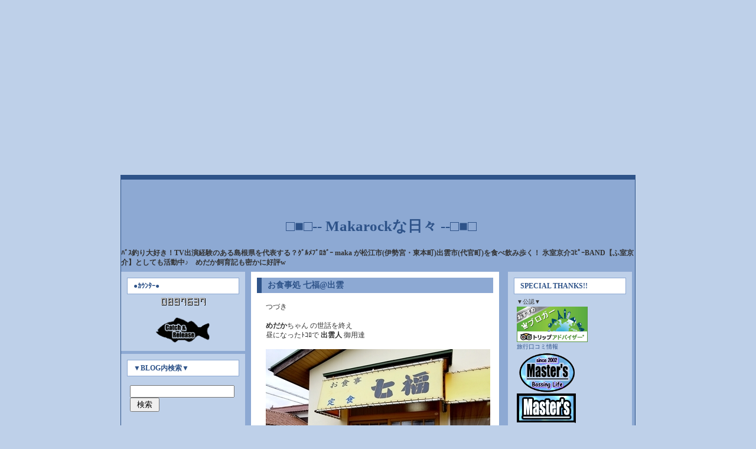

--- FILE ---
content_type: text/html; charset=utf-8
request_url: https://makarock.jp/blog-entry-3606.html
body_size: 15355
content:
<!DOCTYPE html PUBLIC "-//W3C//DTD XHTML 1.0 Transitional//EN" "http://www.w3.org/TR/xhtml1/DTD/xhtml1-transitional.dtd">
<html xmlns="http://www.w3.org/1999/xhtml" lang="ja" xml:lang="ja">
<head>

<!-- ★★★広告ブロックによる損失収益の回復★★★ -->
<script async src="https://fundingchoicesmessages.google.com/i/pub-9273077450513819?ers=1"></script><script>(function() {function signalGooglefcPresent() {if (!window.frames['googlefcPresent']) {if (document.body) {const iframe = document.createElement('iframe'); iframe.style = 'width: 0; height: 0; border: none; z-index: -1000; left: -1000px; top: -1000px;'; iframe.style.display = 'none'; iframe.name = 'googlefcPresent'; document.body.appendChild(iframe);} else {setTimeout(signalGooglefcPresent, 0);}}}signalGooglefcPresent();})();</script>

<!-- ★★★広告掲載の自動化★★旧★★
<script data-ad-client="ca-pub-9273077450513819" async src="https://pagead2.googlesyndication.com/pagead/js/adsbygoogle.js"></script> -->


<!-- ★★★レスポンシブ広告★★★ -->
<script async src="https://pagead2.googlesyndication.com/pagead/js/adsbygoogle.js?client=ca-pub-9273077450513819"
     crossorigin="anonymous"></script>
<!-- 広告A -->
<ins class="adsbygoogle"
     style="display:block"
     data-ad-client="ca-pub-9273077450513819"
     data-ad-slot="8639153835"
     data-ad-format="auto"></ins>
<script>
     (adsbygoogle = window.adsbygoogle || []).push({});
</script>


<!-- ★トラッキングコード Global site tag (gtag.js) - Google Analytics -->
<!-- Global site tag (gtag.js) - Google Analytics -->
<script async src="https://www.googletagmanager.com/gtag/js?id=UA-134550717-1"></script>
<script>
  window.dataLayer = window.dataLayer || [];
  function gtag(){dataLayer.push(arguments);}
  gtag('js', new Date());

  gtag('config', 'UA-134550717-1');
</script>


<!-- トラッキングコード Google tag (gtag.js) -->
<script async src="https://www.googletagmanager.com/gtag/js?id=G-JW80MCSQSK"></script>
<script>
  window.dataLayer = window.dataLayer || [];
  function gtag(){dataLayer.push(arguments);}
  gtag('js', new Date());

  gtag('config', 'G-JW80MCSQSK');
</script>


 <meta http-equiv="content-type" content="text/html; charset=utf-8">
 <meta http-equiv="Content-Style-Type" content="text/css" />
 <meta http-equiv="Content-Script-Type" content="text/javascript" />
 <meta name="author" content="maka" />

<meta name="viewport" content="width=device-width, initial-scale=1">

<meta name="description" content="ﾊﾞｽ釣り大好き！TV出演経験のある島根県を代表する？ｸﾞﾙﾒﾌﾞﾛｶﾞｰ maka が松江市(伊勢宮・東本町)出雲市(代官町)を食べ飲み歩く！ 氷室京介ｺﾋﾟｰBAND【ふ室京介】としても活動中♪　めだか飼育記も密かに好評w" />

<meta name="google-site-verification" content="F4aP52arUwSZhJaby_rCb6UJDr0--rXvokHW7KHjH4A" />
<meta name="google-site-verification" content="2i35SD1WqWUgLZxoosu4PmSadQPCuXMThPjBA6sHL1Q" />


<!-- Global site tag (gtag.js) - Google Analytics -->
<script async src="https://www.googletagmanager.com/gtag/js?id=UA-134550717-1"></script>
<script>
  window.dataLayer = window.dataLayer || [];
  function gtag(){dataLayer.push(arguments);}
  gtag('js', new Date());

  gtag('config', 'UA-134550717-1');
</script>


<script type="text/javascript" language="javascript">
    var vc_pid = "885694656";
</script><script type="text/javascript" src="//aml.valuecommerce.com/vcdal.js" async></script>


<title>
お食事処 七福@出雲

</title>

<link rel="stylesheet" type="text/css" href="https://blog-imgs-163.fc2.com/m/a/k/makarock/css/e287c.css" media="all" />
<link rel="alternate" type="application/rss+xml" href="https://makarock.jp/?xml" title="RSS" />
<link rel="top" href="https://makarock.jp/" title="top" />
<link rel="index" href="https://makarock.jp/?all" title="index" />
<link rel="next" href="https://makarock.jp/blog-entry-3607.html" title="久々となるDaisy会♪ 結縁（ゆえ）@松江" /><link rel="prev" href="https://makarock.jp/blog-entry-3605.html" title="めだか飼育日記46" />
<meta name="google-site-verification" content="USF_cf02Vtdj3Z_OmE916wTqpG2Auh57ln5zgasQ3FU" />
<meta name="google-site-verification" content="F4aP52arUwSZhJaby_rCb6UJDr0--rXvokHW7KHjH4A" />


    <!-- 通常のファビコン -->
    <link rel="icon" href="//blog-imgs-173.fc2.com/m/a/k/makarock/favicon2.ico">
    <!-- IOS用のファビコン -->
    <link rel="apple-touch-icon" href="//blog-imgs-173.fc2.com/m/a/k/makarock/favicon2.png" sizes="180x180">
    <!-- Android用のファビコン -->
    <link rel="icon" type="image/png" href="//blog-imgs-173.fc2.com/m/a/k/makarock/favicon2.png" sizes="192x192">

<!-- ★★★広告ﾌﾞﾛｯｸ解除案内★★★ -->
<script async src="https://fundingchoicesmessages.google.com/i/pub-9273077450513819?ers=1" nonce="ijuoLicKKQus4p53so83ag"></script><script nonce="ijuoLicKKQus4p53so83ag">(function() {function signalGooglefcPresent() {if (!window.frames['googlefcPresent']) {if (document.body) {const iframe = document.createElement('iframe'); iframe.style = 'width: 0; height: 0; border: none; z-index: -1000; left: -1000px; top: -1000px;'; iframe.style.display = 'none'; iframe.name = 'googlefcPresent'; document.body.appendChild(iframe);} else {setTimeout(signalGooglefcPresent, 0);}}}signalGooglefcPresent();})();</script>

<meta property="og:type" content="article">
<meta property="og:url" content="https://makarock.jp/blog-entry-3606.html">
<meta property="og:title" content="お食事処 七福@出雲">
<meta property="og:description" content="つづきめだかちゃん の世話を終え昼になったﾄｺﾛで 出雲人 御用達七福 でﾗﾝﾁをば 表ﾒﾆｭｰ 裏ﾒﾆｭｰ 注文後 10分ほどで着丼 みそﾗｰﾒﾝ  600 也赤味噌ﾀｲﾌﾟで 昔の どさんこ を彷彿させるとっても 懐かしい味でした 中細縮れ麺 ﾘﾌﾄｱｯﾌﾟ ｶﾏﾎﾞｺ が良い味出してます wおいしゅ～ございました ごっつぉさん つづく...">
<meta property="og:image" content="https://blog-imgs-124.fc2.com/m/a/k/makarock/20181222_120935.jpg">
</head>


<body>
<script type="text/javascript" src="//5302009.ranking.fc2.com/analyze.js" charset="utf-8"></script>

<!-- [FC2 Analyzer] //analyzer.fc2.com/  -->
<script language="javascript" src="//analyzer54.fc2.com/ana/processor.php?uid=1494154" type="text/javascript"></script>
<noscript><div align="right"><img src="//analyzer54.fc2.com/ana/icon.php?uid=1494154&ref=&href=&wid=0&hei=0&col=0" /></div></noscript>
<div style="width:180px;display:inline;"><ol style="text-align:left;list-style-type:none;margin:3px;font-size:10pt;display:inline;"></ol></div>
<!-- [FC2 Analyzer]  -->

<div id="container">

<!-- ★★★ﾀｲﾄﾙ-BLOG紹介文★★★ -->
<div id="header">
<center>
　<h1><a href="https://makarock.jp/" accesskey="0" title="□■□-- Makarockな日々 --□■□">□■□-- Makarockな日々 --□■□</a></center>
　<div class="description">ﾊﾞｽ釣り大好き！TV出演経験のある島根県を代表する？ｸﾞﾙﾒﾌﾞﾛｶﾞｰ maka が松江市(伊勢宮・東本町)出雲市(代官町)を食べ飲み歩く！ 氷室京介ｺﾋﾟｰBAND【ふ室京介】としても活動中♪　めだか飼育記も密かに好評w</div>
　</h1>
<!-- ★★★ﾀｲﾄﾙ下広告★★★ -->

<div id="main2">

<div id="main">

        	<div class="category">
		<h2 id="e3606" class="entry_header">お食事処 七福@出雲</h2>
		<div class="entry_body">
			つづき<br><br><strong>めだか</strong>ちゃん の世話を終え<br>昼になったﾄｺﾛで <strong>出雲人</strong> 御用達<br><br><img src="https://blog-imgs-124.fc2.com/m/a/k/makarock/20181222_115008.jpg" alt="出雲市芦渡町 七福食堂！" border="0" width="380" height="285" /><br><strong>七福</strong> でﾗﾝﾁをば <img src="//static.fc2.com/image/e/225.gif"  class="emoji" style="border:none;" /><br><br><img src="https://blog-imgs-124.fc2.com/m/a/k/makarock/20181222_115208.jpg" alt="西出雲ﾗﾝﾁ！" border="0" width="380" height="285" /><br><strong>表ﾒﾆｭｰ</strong> <img src="//static.fc2.com/image/i/220.gif"  class="emoji" style="border:none;" /><br><br><img src="https://blog-imgs-124.fc2.com/m/a/k/makarock/20181222_115356.jpg" alt="西出雲ｸﾞﾙﾒ！" border="0" width="380" height="285" /><br><strong>裏ﾒﾆｭｰ</strong> <img src="//static.fc2.com/image/i/220.gif"  class="emoji" style="border:none;" /><br><br>注文後 10分ほどで着丼 <img src="//static.fc2.com/image/i/184.gif"  class="emoji" style="border:none;" /><br><br><img src="https://blog-imgs-124.fc2.com/m/a/k/makarock/20181222_120631.jpg" alt="ﾗｰﾒﾝ旨し♪" border="0" width="380" height="285" /><br><strong>みそﾗｰﾒﾝ <img src="//static.fc2.com/image/i/153.gif"  class="emoji" style="border:none;" /> 600</strong> 也<br><br>赤味噌ﾀｲﾌﾟで 昔の <strong>どさんこ</strong> を彷彿させる<br>とっても 懐かしい味でした <img src="//static.fc2.com/image/i/185.gif"  class="emoji" style="border:none;" /><br><br><img src="https://blog-imgs-124.fc2.com/m/a/k/makarock/20181222_120935.jpg" alt="たまご麺♪" border="0" width="380" height="285" /><br><strong>中細縮れ麺</strong> ﾘﾌﾄｱｯﾌﾟ <img src="//static.fc2.com/image/i/184.gif"  class="emoji" style="border:none;" /><br><strong>ｶﾏﾎﾞｺ</strong> が良い味出してます <img src="//blog-imgs-1.fc2.com/emoji/2010-10-20/563173.gif" alt="" border="0" style="border:0;" class="emoji">w<br><br>おいしゅ～ございました <img src="//static.fc2.com/image/i/199.gif"  class="emoji" style="border:none;" /><br>ごっつぉさん <img src="//static.fc2.com/image/i/277.gif"  class="emoji" style="border:none;" /><br><br>つづく<div class="fc2_footer" style="text-align:left;vertical-align:middle;height:auto;">
<div class="fc2button-clap" data-clap-url="//blogvote.fc2.com/pickup/makarock/3606/clap" id="fc2button-clap-3606" style="vertical-align:top;border:none;display:inline;margin-right:2px;">
<script type="text/javascript">
(function(d) {
var img = new Image();
d.getElementById("fc2button-clap-3606").appendChild(img);
img.src = '//static.fc2.com/image/clap/number/red/0.gif';
(function(s) { s.cursor = 'pointer'; s.border = 0; s.verticalAlign = 'top'; s.margin = '0'; s.padding = '0'; })(img.style);
var clap = function() { window.open('//blogvote.fc2.com/pickup/makarock/3606/clap')};
if (img.addEventListener) { img.addEventListener('click', clap, false); } else if (img.attachEvent) { img.attachEvent('onclick', clap); }
})(document);
</script>
</div>

<div class="fc2button-twitter" style="vertical-align:top;border:none;margin-right:2px;display:inline-block;*display:inline;">
<a href="https://twitter.com/share" class="twitter-share-button" data-url="https://makarock.jp/blog-entry-3606.html" data-text="お食事処 七福@出雲" data-size="" data-lang="ja">Tweet</a>
<script type="text/javascript" charset="utf-8" src="https://platform.twitter.com/widgets.js"></script>
</div><div class="fc2button-facebook" style="vertical-align:top;border:none;display:inline-block;*display:inline;*margin-right:5px;">
<iframe src="https://www.facebook.com/plugins/like.php?href=https%3A%2F%2Fmakarock.jp%2Fblog-entry-3606.html&amp;layout=button_count&amp;width=105&amp;share=0&amp;action=like&amp;height=21&amp;locale=ja_JP&amp;appId=" width="105" height="21" style="border:none; overflow:hidden;" scrolling="no" frameborder="0" allowfullscreen="true" allow="autoplay; clipboard-write; encrypted-media; picture-in-picture; web-share"></iframe>
</div>
<div class="fc2button-line" style="vertical-align:top;border:none;margin-right:1em;display:none;">
<div class="line-it-button" data-lang="ja" data-type="share-a" data-url="https://makarock.jp/blog-entry-3606.html" style="display: none;"></div>
<script src="https://d.line-scdn.net/r/web/social-plugin/js/thirdparty/loader.min.js" async="async" defer="defer"></script>
</div>
</div>
						
<a href="https://blogranking.fc2.com/in.php?id=448004" target="_blank"><img src="https://static.fc2.com/blogranking/ranking_banner/b_03.gif"></a>

<!-- ★★★記事下広告位置★★★ -->

<!-- ★★地鶏 --><!--
<center><a href="//af.moshimo.com/af/c/click?a_id=3892472&p_id=4208&pc_id=10690&pl_id=57694" rel="nofollow" referrerpolicy="no-referrer-when-downgrade"><img src="//image.moshimo.com/af-img/3466/000000057694.png" width="320" height="100" style="border:none;"></a><img src="//i.moshimo.com/af/i/impression?a_id=3892472&p_id=4208&pc_id=10690&pl_id=57694" width="1" height="1" style="border:none;"></center>
-->

<!-- ★★RAKUTENｳｨｼﾞｪｯﾄﾘﾝｸ--もしもｱﾌｨﾘ★★ -->
<CENTER>
<!-- MAF Rakuten Widget FROM HERE -->
<script type="text/javascript">MafRakutenWidgetParam=function() { return{ size:'300x250',design:'slide',recommend:'on',auto_mode:'on',a_id:'1332014', border:'off'};};</script><script type="text/javascript" src="//image.moshimo.com/static/publish/af/rakuten/widget.js"></script>
<!-- MAF Rakuten Widget TO HERE -->
</CENTER>
<BR>

<script async src="https://pagead2.googlesyndication.com/pagead/js/adsbygoogle.js?client=ca-pub-9273077450513819"
     crossorigin="anonymous"></script>
<!-- 広告A -->
<ins class="adsbygoogle"
     style="display:block"
     data-ad-client="ca-pub-9273077450513819"
     data-ad-slot="8639153835"
     data-ad-format="auto"></ins>
<script>
     (adsbygoogle = window.adsbygoogle || []).push({});
</script>


<!-- ★★★記事下広告位置 関連記事★★★ -->

　<div align="left">
<dl class="relate_dl">
<dt class="relate_dt">関連記事</dt>
<dd class="relate_dd">
<ul class="relate_ul">
<li class="relate_li"><a href="/blog-entry-3718.html"><img src="https://blogthumbnail.fc2.com/r72/126/m/a/k/makarock/20190407_114700.jpg"border="0" width="90" height="68" align="left" hspace="10" vspace="5">中華料理 五十番@出雲</a><br clear="all" /></li>
<li class="relate_li"><a href="/blog-entry-3688.html"><img src="https://blogthumbnail.fc2.com/r72/126/m/a/k/makarock/20190303_124218.jpg"border="0" width="90" height="68" align="left" hspace="10" vspace="5">実はﾗｰﾒﾝも旨い！焼肉中華 たけだ@出雲</a><br clear="all" /></li>
<li class="relate_li"><a href="/blog-entry-3475.html"><img src="https://blogthumbnail.fc2.com/r72/122/m/a/k/makarock/20180909_112803.jpg"border="0" width="90" height="68" align="left" hspace="10" vspace="5">【閉店】 LIVE翌日の ﾗｰﾒﾝ丸心@出雲</a><br clear="all" /></li>
<li class="relate_li"><a href="/blog-entry-3396.html"><img src="https://blogthumbnail.fc2.com/r72/115/m/a/k/makarock/20180722_111620.jpg"border="0" width="90" height="68" align="left" hspace="10" vspace="5">【閉店】 まさかのﾒﾆｭｰ減！ ﾗｰﾒﾝ 丸心@出雲</a><br clear="all" /></li>
</ul>
</dd>
</dl> 
　</div>

<!-- ★★★記事下広告位置★★★ -->

						<p>
			テーマ : <a href="https://blog.fc2.com/theme-5643-24.html" title="ラーメン">ラーメン</a><br />
			ジャンル : <a href="https://blog.fc2.com/community-24.html" title="グルメ">グルメ</a>
			</p>
						 
		</div>
		<div class="entry_state">
			2019-02-02 : 
			<a href="/blog-category-52.html" title="このカテゴリ一覧を見る">出雲ﾗｰﾒﾝ</a> : 
						<a href="https://makarock.jp/blog-entry-3606.html#cm" title="">コメント : 0</a> : 
												<a href="https://makarock.jp/blog-entry-3606.html#tb" title="">トラックバック : 0</a>
								</div>
		<!--
		<rdf:RDF xmlns:rdf="http://www.w3.org/1999/02/22-rdf-syntax-ns#"
		         xmlns:trackback="http://madskills.com/public/xml/rss/module/trackback/"
		         xmlns:dc="http://purl.org/dc/elements/1.1/">
		<rdf:Description
		    rdf:about="https://makarock.jp/blog-entry-3606.html"
		    trackback:ping="https://makarock.jp/tb.php/3606-258c86f4"
		    dc:title="お食事処 七福@出雲"
		    dc:identifier="https://makarock.jp/blog-entry-3606.html"
		    dc:subject="出雲ﾗｰﾒﾝ"
		    dc:description="つづきめだかちゃん の世話を終え昼になったﾄｺﾛで 出雲人 御用達七福 でﾗﾝﾁをば 表ﾒﾆｭｰ 裏ﾒﾆｭｰ 注文後 10分ほどで着丼 みそﾗｰﾒﾝ  600 也赤味噌ﾀｲﾌﾟで 昔の どさんこ を彷彿させるとっても 懐かしい味でした 中細縮れ麺 ﾘﾌﾄｱｯﾌﾟ ｶﾏﾎﾞｺ が良い味出してます wおいしゅ～ございました ごっつぉさん つづく..."
		    dc:creator="maka"
		    dc:date="2019-02-02T12:00:21+09:00" />
		</rdf:RDF>
		-->
		<div class="entry_state"><a href="#container" title="このページのトップへ">Pagetop</a></div>
	<!--/content-->
    </div>            
    
	
<div class="category">
		<div class="trackback-title">コメントの投稿</div>
		<div class="entry_body">
		<form action="https://makarock.jp/blog-entry-3606.html" method="post" name="comment_form" id="comment_form">
			<dl>
				<dt>
					<input type="hidden" name="mode" value="regist" />
					<input type="hidden" name="comment[no]" value="3606" />
					<label for="name">名前</label>
				</dt>
				<dd><input id="name" type="text" name="comment[name]" size="30" value="" /></dd>
				<dt><label for="name">タイトル</label></dt>
				<dd><input id="subject" name="comment[title]" type="text" size="30" value="No title" onblur="if(this.value == '') this.value='No title';" onfocus="if(this.value == 'No title') this.value='';" /></dd>
				<dt><label for="mail">メールアドレス</label></dt>
				<dd><input id="mail" type="text" name="comment[mail]" size="30" value="" /></dd>
				<dt><label for="url">URL</label></dt>
				<dd><input id="url" type="text" name="comment[url]" size="30" value="" /></dd>
				<dt><label>Font &amp; Icon</label></dt>
				<dd><script type="text/javascript" src="https://static.fc2.com/js/blog/view/comment/comment_toolbar_ja.min.js?2017040501"></script></dd>
				<dt><label for="comment">本文</label></dt>
				<dd><textarea id="comment" cols="35" rows="5" name="comment[body]"></textarea></dd>
				<dt><label for="pass">パスワード</label></dt>
				<dd><input id="pass" type="password" name="comment[pass]" size="20" /></dd>
				<dt>非公開コメント</dt>
				<dd><input id="himitu" type="checkbox" name="comment[himitu]" /><label for="himitu">管理者にだけ表示を許可する</label></dd>
			</dl>
			<p class="form_btn"><input type="submit" value="送信" /></p>
		</form>
		</div><!--/form-->
				<div class="entry_state"><a href="#container" title="このページのトップへ">Pagetop</a></div>
	<!--/content-->
</div>

    
    

	<div class="entry_state">
				<a href="https://makarock.jp/blog-entry-3607.html" title="久々となるDaisy会♪ 結縁（ゆえ）@松江">&laquo;&nbsp;next</a>&nbsp;		<a href="https://makarock.jp/" title="ホーム">ホーム</a>
		&nbsp;<a href="https://makarock.jp/blog-entry-3605.html" title="めだか飼育日記46">prev&nbsp;&raquo;</a>		</div><!--/page_navi-->

<div class="category">
		
		<div class="trackback-title">ﾌﾟﾛﾌｨｰﾙ</div>
		<div class="entry_body">
						<div class="plg_body" style="text-align:left"><p class="plugin-myimage" style="text-align:left">
<img src="//blog-imgs-110.fc2.com/m/a/k/makarock/1512878185593.jpg" alt="maka" width="380" height="285">
</p>
<p style="text-align:left">
Author:maka<br>
島根県松江市で活動中の<br>氷室京介ｺﾋﾟｰﾊﾞﾝﾄﾞ <Font color=blue><STRONG>ふ室京介</font> のｳﾞｫｰｶﾘｽﾄ！<br>BOΦWY</STRONG> もやってますw<br><br>ﾊﾞｽ釣りをこよなく愛しつつ<br>B級ｸﾞﾙﾒ～居酒屋～小料理屋～秘密の隠れ家～裏ｸﾞﾙﾒ等<br>ｶﾞｲﾄﾞﾌﾞｯｸに載ってない 美味しい食べ物や日本酒を追い求め<br>松江市（伊勢宮・東本町）や出雲市駅前（代官町）の繁華街を中心とする<br>お店やら飲み屋を散策し突撃取材！<br><br>島根県の人気店・おすすめ・名産・島根牛・食事・海鮮<br>・ローカルグルメ・ソウルフード・ご当地グルメ情報が満載な<br>島根県を代表する！？自称？非公式？島根ｸﾞﾙﾒﾌﾞﾛｶﾞｰww<br>山陰のうまいもん見つけたいならｺｺですね！（ぇw<br><div class="link-card"><a href="https://makarock.jp/blog-entry-3259.html" target="_blank" rel="noopener"><div class="link-card-image"><img src="https://blog-imgs-169.fc2.com/m/a/k/makarock/myd.jpg" class="lazyload" data-src="https://blog-imgs-169.fc2.com/m/a/k/makarock/myd.jpg" alt="サイトのアイキャッチ画像"></div><div class="link-card-text"><p class="link-card-title">BSS山陰放送 まいどっ 生出演！</p><p class="link-card-description">4月14日（土）のお話 この日は生番組出演ってｺﾄで米子へGO ｸﾞﾙﾒﾌﾞﾛｶﾞｰが選ぶ！松江の名店はしご酒...</p></div><div class="link-card-footer">makarock.jp</div></a></div><br><strong>BSS 山陰放送より出演依頼を受け<br><a href="//makarock.jp/blog-entry-3259.html" target="_blank" title="まいどっ">2018.04.14『まいどっ』生出演！</a></strong><br><strong><span style="color:#ff0000">ｸﾞﾙﾒﾌﾞﾛｶﾞｰが選ぶ！松江の名店はしご酒</span></strong> と題し<br>飲み歩きつつ お店を紹介！w<br><br><div class="link-card"><a href="https://makarock.jp/blog-entry-5177.html" target="_blank" rel="noopener"><div class="link-card-image"><img src="https://blog-imgs-169.fc2.com/m/a/k/makarock/banana.jpg" class="lazyload" data-src="https://blog-imgs-169.fc2.com/m/a/k/makarock/banana.jpg" alt="サイトのアイキャッチ画像"></div><div class="link-card-text"><p class="link-card-title">ﾊﾞﾅﾅﾏﾝのせっかくｸﾞﾙﾒ！島根県松江編は全部知ってるお店でした♪</p><p class="link-card-description">CMでせっかくｸﾞﾙﾒ松江編やるの知ってたんで ﾄﾞｺが出るか楽しみにしてたﾄｺﾛ紹介されたのは以下の4店舗...</p></div><div class="link-card-footer">makarock.jp</div></a></div><br>めだか飼育記も密かに好評♪</p></div>
					</div>
		
		<div class="entry_state"><a href="#container" title="このページのトップへ">Pagetop</a></div>
</div><!--/content-->

</div>

<div id="sub">


<div class="category">
<h3 style="text-align:left">●ｶｳﾝﾀｰ●</h3>
<div class="entry_body">
<div class="plugin-freearea" style="text-align:center">
  <!-- FC2カウンター ここから -->
<script language="javascript" type="text/javascript" src="//counter1.fc2.com/counter.php?id=5302009"></script><noscript><img src="//counter1.fc2.com/counter_img.php?id=5302009" /></noscript>
<!-- FC2カウンター ここまで -->

<br/><br/>
<img src="https://blog-imgs-149.fc2.com/m/a/k/makarock/catch.gif" alt="" border="0" width="100" height="50">

<!--

<br><br>
<a href="//af.moshimo.com/af/c/click?a_id=1332014&p_id=54&pc_id=54&pl_id=6036&guid=ON" target="_blank" rel="nofollow"><img src="//image.moshimo.com/af-img/0032/000000006036.gif" width="116" height="28" style="border:none;"></a><img src="//i.moshimo.com/af/i/impression?a_id=1332014&p_id=54&pc_id=54&pl_id=6036" width="1" height="1" style="border:none;">

-->

</div>
</div>
</div>

<div class="category">
<h3 style="text-align:left">▼BLOG内検索▼</h3>
<div class="entry_body">
<form action="https://makarock.jp/blog-entry-3606.html" method="get">
  <p class="plugin-search" style="text-align:left">
    <input type="text" size="20" name="q" value="" maxlength="200" /><br />
    <input type="submit" value=" 検索 " />
  </p>
</form>
</div>
</div>

<div class="category">
<h3 style="text-align:left">★最新記事一覧★</h3>
<div class="entry_body">
<style type="text/css">
#fc2_recent_entry_thumb_638704{padding:0 5px}
#fc2_recent_entry_thumb_638704 .fc2_recent_entry_thumb_link{display:table;table-layout:fixed;width:100%}
#fc2_recent_entry_thumb_638704 .fc2_recent_entry_thumb_img,#fc2_recent_entry_thumb_638704 .fc2_recent_entry_thumb_text{display:table-cell;vertical-align:middle;padding:9px 0;line-height:1.4em}
#fc2_recent_entry_thumb_638704 .fc2_recent_entry_thumb_img{padding:4px 0;width:84px}
#fc2_recent_entry_thumb_638704 .fc2_recent_entry_thumb_img img{margin: 0 9px 0 0;padding: 0;width:72px;height:72px}
#fc2_recent_entry_thumb_638704 .fc2_recent_entry_thumb_text{width:100%;word-break:break-all}
#fc2_recent_entry_thumb_638704 .fc2_recent_entry_thumb_link:hover .fc2_recent_entry_thumb_img{opacity:.9}
#fc2_recent_entry_thumb_638704 .fc2_recent_entry_thumb_blogtitle,#fc2_recent_entry_thumb_638704 .fc2_recent_entry_thumb_date{display:block;word-wrap:break-word}
#fc2_recent_entry_thumb_638704 .fc2_recent_entry_thumb_date{font-size:.8em}
</style>
<div id="fc2_recent_entry_thumb_638704">
  <div class="fc2_recent_entry_thumb_item" style="text-align:left">
    <a class="fc2_recent_entry_thumb_link" href="https://makarock.jp/blog-entry-6236.html" title="初！酒処 でんのはら@松江">
      <span class="fc2_recent_entry_thumb_img"><img src="https://blogthumbnail.fc2.com/72/169/m/a/k/makarock/2025-1226-1801-28.jpg" /></span>
      <span class="fc2_recent_entry_thumb_text">
        <span class="fc2_recent_entry_thumb_blogtitle">初！酒処 でんのはら@松江</span>
        <span class="fc2_recent_entry_thumb_date">2026/01/18</span>
      </span>
    </a>
  </div><div class="fc2_recent_entry_thumb_item" style="text-align:left">
    <a class="fc2_recent_entry_thumb_link" href="https://makarock.jp/blog-entry-6233.html" title="年末のﾃｲｸｱｳﾄ蒸し寿司♪ 千鳥寿し@松江">
      <span class="fc2_recent_entry_thumb_img"><img src="https://blogthumbnail.fc2.com/72/169/m/a/k/makarock/2025-1226-1212-48.jpg" /></span>
      <span class="fc2_recent_entry_thumb_text">
        <span class="fc2_recent_entry_thumb_blogtitle">年末のﾃｲｸｱｳﾄ蒸し寿司♪ 千鳥寿し@松江</span>
        <span class="fc2_recent_entry_thumb_date">2026/01/17</span>
      </span>
    </a>
  </div><div class="fc2_recent_entry_thumb_item" style="text-align:left">
    <a class="fc2_recent_entry_thumb_link" href="https://makarock.jp/blog-entry-6251.html" title="いずも縁結びPAYは危険すぎる！！">
      <span class="fc2_recent_entry_thumb_img"><img src="https://blogthumbnail.fc2.com/72/169/m/a/k/makarock/2025-1224-1922-14.jpg" /></span>
      <span class="fc2_recent_entry_thumb_text">
        <span class="fc2_recent_entry_thumb_blogtitle">いずも縁結びPAYは危険すぎる！！</span>
        <span class="fc2_recent_entry_thumb_date">2026/01/16</span>
      </span>
    </a>
  </div><div class="fc2_recent_entry_thumb_item" style="text-align:left">
    <a class="fc2_recent_entry_thumb_link" href="https://makarock.jp/blog-entry-6229.html" title="豚生姜焼定食？ 老舗食堂 さのや@出雲">
      <span class="fc2_recent_entry_thumb_img"><img src="https://blogthumbnail.fc2.com/72/169/m/a/k/makarock/2025-1221-1209-46.jpg" /></span>
      <span class="fc2_recent_entry_thumb_text">
        <span class="fc2_recent_entry_thumb_blogtitle">豚生姜焼定食？ 老舗食堂 さのや@出雲</span>
        <span class="fc2_recent_entry_thumb_date">2026/01/15</span>
      </span>
    </a>
  </div><div class="fc2_recent_entry_thumb_item" style="text-align:left">
    <a class="fc2_recent_entry_thumb_link" href="https://makarock.jp/blog-entry-6227.html" title="寿司屋～炉端焼き～居酒屋へと変貌を遂げた！辰味@大社">
      <span class="fc2_recent_entry_thumb_img"><img src="https://blogthumbnail.fc2.com/72/169/m/a/k/makarock/2025-1220-1910-20.jpg" /></span>
      <span class="fc2_recent_entry_thumb_text">
        <span class="fc2_recent_entry_thumb_blogtitle">寿司屋～炉端焼き～居酒屋へと変貌を遂げた！辰味@大社</span>
        <span class="fc2_recent_entry_thumb_date">2026/01/14</span>
      </span>
    </a>
  </div></div>
</div>
</div>

<div class="category">
<h3 style="text-align:left">◆最新ｺﾒﾝﾄ◆</h3>
<div class="entry_body">
<ul>
<li style="text-align:left">
<a href="https://makarock.jp/blog-entry-6233.html#comment3554" title="たまたま！">ゆかきち:年末のﾃｲｸｱｳﾄ蒸し寿司♪ 千鳥寿し@松江 (01/17)</a>
</li><li style="text-align:left">
<a href="https://makarock.jp/blog-entry-6195.html#comment3552" title="へぇ～">maka:Del Mar COMEDOR Y TERRAZA@横浜 (12/15)</a>
</li><li style="text-align:left">
<a href="https://makarock.jp/blog-entry-6195.html#comment3551" title="私も">ゆかきち:Del Mar COMEDOR Y TERRAZA@横浜 (12/13)</a>
</li><li style="text-align:left">
<a href="https://makarock.jp/blog-entry-6189.html#comment3550" title="きっと">maka:京・荒神口姉妹店？ 花いちりん@出雲 (12/08)</a>
</li><li style="text-align:left">
<a href="https://makarock.jp/blog-entry-6189.html#comment3549" title="確かに…">ゆかきち:京・荒神口姉妹店？ 花いちりん@出雲 (12/06)</a>
</li><li style="text-align:left">
<a href="https://makarock.jp/blog-entry-5664.html#comment3548" title="いやいや">maka:頭が固いと脱出不可能！忍者からくり屋敷@戸隠 (07/16)</a>
</li></ul>
</div>
</div>

<div class="category">
<h3 style="text-align:left">■ｶﾃｺﾞﾘ■</h3>
<div class="entry_body">
<div>
<div style="text-align:left">
<a href="https://makarock.jp/blog-category-99.html" title="■ｼﾝｶﾞﾎﾟｰﾙ旅行記">■ｼﾝｶﾞﾎﾟｰﾙ旅行記 (25)</a>
</div><div style="text-align:left">
<a href="https://makarock.jp/blog-category-159.html" title="■DIY">■DIY (45)</a>
</div><div style="text-align:left">
<a href="https://makarock.jp/blog-category-281.html" title="■おすすめ商品etc">■おすすめ商品etc (7)</a>
</div><div style="text-align:left">
<a href="https://makarock.jp/blog-category-200.html" title="■めだか飼育記">■めだか飼育記 (80)</a>
</div><div style="text-align:left">
<a href="https://makarock.jp/blog-category-16.html" title="■ﾊﾞｽ釣り">■ﾊﾞｽ釣り (390)</a>
</div><div style="text-align:left">
┣<a href="https://makarock.jp/blog-category-72.html" title="ﾀｯｸﾙ・ﾙｱｰ・ﾌｨｯｼﾝｸﾞｼｮｰ他">ﾀｯｸﾙ・ﾙｱｰ・ﾌｨｯｼﾝｸﾞｼｮｰ他 (35)</a>
</div><div style="text-align:left">
┣<a href="https://makarock.jp/blog-category-277.html" title="小型myﾎﾞｰﾄ船装">小型myﾎﾞｰﾄ船装 (8)</a>
</div><div style="text-align:left">
┣<a href="https://makarock.jp/blog-category-279.html" title="小型myﾎﾞｰﾄ釣行">小型myﾎﾞｰﾄ釣行 (107)</a>
</div><div style="text-align:left">
┣<a href="https://makarock.jp/blog-category-278.html" title="ﾎﾞｰﾄ釣行">ﾎﾞｰﾄ釣行 (31)</a>
</div><div style="text-align:left">
┣<a href="https://makarock.jp/blog-category-73.html" title="島根ﾀﾞﾑ おかっぱり釣行">島根ﾀﾞﾑ おかっぱり釣行 (14)</a>
</div><div style="text-align:left">
┣<a href="https://makarock.jp/blog-category-67.html" title="出雲市 おかっぱり釣行">出雲市 おかっぱり釣行 (159)</a>
</div><div style="text-align:left">
┣<a href="https://makarock.jp/blog-category-68.html" title="江津市 おかっぱり釣行">江津市 おかっぱり釣行 (7)</a>
</div><div style="text-align:left">
┣<a href="https://makarock.jp/blog-category-151.html" title="浜田市 おかっぱり釣行">浜田市 おかっぱり釣行 (1)</a>
</div><div style="text-align:left">
┣<a href="https://makarock.jp/blog-category-69.html" title="益田市ﾊﾞｽ釣り">益田市ﾊﾞｽ釣り (19)</a>
</div><div style="text-align:left">
┣<a href="https://makarock.jp/blog-category-206.html" title="鳥取県 おかっぱり釣行">鳥取県 おかっぱり釣行 (1)</a>
</div><div style="text-align:left">
┣<a href="https://makarock.jp/blog-category-70.html" title="広島・山口ﾊﾞｽ釣り">広島・山口ﾊﾞｽ釣り (4)</a>
</div><div style="text-align:left">
┗<a href="https://makarock.jp/blog-category-243.html" title="海釣り">海釣り (4)</a>
</div><div style="text-align:left">
<a href="https://makarock.jp/blog-category-0.html" title="■音楽">■音楽 (291)</a>
</div><div style="text-align:left">
┣<a href="https://makarock.jp/blog-category-37.html" title="氷室京介">氷室京介 (50)</a>
</div><div style="text-align:left">
┣<a href="https://makarock.jp/blog-category-35.html" title="LIVE観戦(氷室京介)">LIVE観戦(氷室京介) (15)</a>
</div><div style="text-align:left">
┣<a href="https://makarock.jp/blog-category-227.html" title="LIVE観戦(CANDY DULFER)">LIVE観戦(CANDY DULFER) (4)</a>
</div><div style="text-align:left">
┣<a href="https://makarock.jp/blog-category-34.html" title="LIVE観戦(COMPLEX)">LIVE観戦(COMPLEX) (7)</a>
</div><div style="text-align:left">
┣<a href="https://makarock.jp/blog-category-15.html" title="LIVE出演(観戦等)">LIVE出演(観戦等) (105)</a>
</div><div style="text-align:left">
┣<a href="https://makarock.jp/blog-category-39.html" title="ﾊﾞﾝﾄﾞ告知(練習等)">ﾊﾞﾝﾄﾞ告知(練習等) (76)</a>
</div><div style="text-align:left">
┣<a href="https://makarock.jp/blog-category-36.html" title="音楽一般">音楽一般 (26)</a>
</div><div style="text-align:left">
┗<a href="https://makarock.jp/blog-category-6.html" title="機材・衣装">機材・衣装 (8)</a>
</div><div style="text-align:left">
<a href="https://makarock.jp/blog-category-203.html" title="■BSS 松江の名店！ﾊｼｺﾞ酒ﾛｹ">■BSS 松江の名店！ﾊｼｺﾞ酒ﾛｹ (5)</a>
</div><div style="text-align:left">
<a href="https://makarock.jp/blog-category-3.html" title="■食事">■食事 (349)</a>
</div><div style="text-align:left">
┣<a href="https://makarock.jp/blog-category-20.html" title="手料理・食事一般">手料理・食事一般 (290)</a>
</div><div style="text-align:left">
┣<a href="https://makarock.jp/blog-category-264.html" title="ｶｯﾌﾟ麺・袋麺・ﾚﾄﾙﾄ食品・冷凍食品">ｶｯﾌﾟ麺・袋麺・ﾚﾄﾙﾄ食品・冷凍食品 (30)</a>
</div><div style="text-align:left">
┣<a href="https://makarock.jp/blog-category-59.html" title="BBQ">BBQ (26)</a>
</div><div style="text-align:left">
┗<a href="https://makarock.jp/blog-category-60.html" title="自家製燻製記">自家製燻製記 (3)</a>
</div><div style="text-align:left">
<a href="https://makarock.jp/blog-category-79.html" title="■出雲市">■出雲市 (1756)</a>
</div><div style="text-align:left">
┣<a href="https://makarock.jp/blog-category-19.html" title="出雲ﾃﾞｨﾅｰ">出雲ﾃﾞｨﾅｰ (1006)</a>
</div><div style="text-align:left">
┣<a href="https://makarock.jp/blog-category-93.html" title="出雲ﾗﾝﾁ">出雲ﾗﾝﾁ (323)</a>
</div><div style="text-align:left">
┣<a href="https://makarock.jp/blog-category-226.html" title="出雲ﾓｰﾆﾝｸﾞ">出雲ﾓｰﾆﾝｸﾞ (11)</a>
</div><div style="text-align:left">
┣<a href="https://makarock.jp/blog-category-52.html" title="出雲ﾗｰﾒﾝ">出雲ﾗｰﾒﾝ (142)</a>
</div><div style="text-align:left">
┣<a href="https://makarock.jp/blog-category-148.html" title="出雲そば">出雲そば (22)</a>
</div><div style="text-align:left">
┣<a href="https://makarock.jp/blog-category-294.html" title="出雲ﾊﾟﾝ">出雲ﾊﾟﾝ (3)</a>
</div><div style="text-align:left">
┣<a href="https://makarock.jp/blog-category-109.html" title="出雲ｸﾞﾙﾒｲﾍﾞﾝﾄ">出雲ｸﾞﾙﾒｲﾍﾞﾝﾄ (9)</a>
</div><div style="text-align:left">
┣<a href="https://makarock.jp/blog-category-265.html" title="出雲ﾃｲｸｱｳﾄｸﾞﾙﾒ・仕出し・出前">出雲ﾃｲｸｱｳﾄｸﾞﾙﾒ・仕出し・出前 (22)</a>
</div><div style="text-align:left">
┣<a href="https://makarock.jp/blog-category-189.html" title="出雲 地域情報・花見・花火">出雲 地域情報・花見・花火 (25)</a>
</div><div style="text-align:left">
┣<a href="https://makarock.jp/blog-category-209.html" title="斐川町ﾃﾞｨﾅｰ">斐川町ﾃﾞｨﾅｰ (2)</a>
</div><div style="text-align:left">
┣<a href="https://makarock.jp/blog-category-207.html" title="斐川町ﾗﾝﾁ">斐川町ﾗﾝﾁ (40)</a>
</div><div style="text-align:left">
┣<a href="https://makarock.jp/blog-category-272.html" title="斐川町ﾓｰﾆﾝｸﾞ">斐川町ﾓｰﾆﾝｸﾞ (3)</a>
</div><div style="text-align:left">
┣<a href="https://makarock.jp/blog-category-208.html" title="斐川町ﾗｰﾒﾝ">斐川町ﾗｰﾒﾝ (24)</a>
</div><div style="text-align:left">
┣<a href="https://makarock.jp/blog-category-273.html" title="斐川地域情報">斐川地域情報 (6)</a>
</div><div style="text-align:left">
┣<a href="https://makarock.jp/blog-category-213.html" title="平田町ﾃﾞｨﾅｰ">平田町ﾃﾞｨﾅｰ (23)</a>
</div><div style="text-align:left">
┣<a href="https://makarock.jp/blog-category-212.html" title="平田町ﾗﾝﾁ">平田町ﾗﾝﾁ (23)</a>
</div><div style="text-align:left">
┣<a href="https://makarock.jp/blog-category-271.html" title="平田町ﾗｰﾒﾝ">平田町ﾗｰﾒﾝ (7)</a>
</div><div style="text-align:left">
┣<a href="https://makarock.jp/blog-category-274.html" title="平田地域情報">平田地域情報 (1)</a>
</div><div style="text-align:left">
┣<a href="https://makarock.jp/blog-category-283.html" title="大社町そば">大社町そば (9)</a>
</div><div style="text-align:left">
┣<a href="https://makarock.jp/blog-category-210.html" title="大社町ﾗﾝﾁ">大社町ﾗﾝﾁ (23)</a>
</div><div style="text-align:left">
┣<a href="https://makarock.jp/blog-category-214.html" title="大社町ﾗｰﾒﾝ">大社町ﾗｰﾒﾝ (8)</a>
</div><div style="text-align:left">
┣<a href="https://makarock.jp/blog-category-234.html" title="大社町ﾃﾞｨﾅｰ">大社町ﾃﾞｨﾅｰ (6)</a>
</div><div style="text-align:left">
┣<a href="https://makarock.jp/blog-category-292.html" title="大社町ﾃｲｸｱｳﾄ">大社町ﾃｲｸｱｳﾄ (5)</a>
</div><div style="text-align:left">
┣<a href="https://makarock.jp/blog-category-239.html" title="大社 地域情報">大社 地域情報 (1)</a>
</div><div style="text-align:left">
┗<a href="https://makarock.jp/blog-category-211.html" title="多伎町ｸﾞﾙﾒ・地域情報">多伎町ｸﾞﾙﾒ・地域情報 (12)</a>
</div><div style="text-align:left">
<a href="https://makarock.jp/blog-category-78.html" title="■松江市">■松江市 (1515)</a>
</div><div style="text-align:left">
┣<a href="https://makarock.jp/blog-category-18.html" title="松江ﾃﾞｨﾅｰ">松江ﾃﾞｨﾅｰ (793)</a>
</div><div style="text-align:left">
┣<a href="https://makarock.jp/blog-category-94.html" title="松江ﾗﾝﾁ">松江ﾗﾝﾁ (285)</a>
</div><div style="text-align:left">
┣<a href="https://makarock.jp/blog-category-228.html" title="松江ﾓｰﾆﾝｸﾞ">松江ﾓｰﾆﾝｸﾞ (6)</a>
</div><div style="text-align:left">
┣<a href="https://makarock.jp/blog-category-53.html" title="松江ﾗｰﾒﾝ">松江ﾗｰﾒﾝ (123)</a>
</div><div style="text-align:left">
┣<a href="https://makarock.jp/blog-category-149.html" title="松江そば">松江そば (14)</a>
</div><div style="text-align:left">
┣<a href="https://makarock.jp/blog-category-150.html" title="松江ﾊﾟﾝ">松江ﾊﾟﾝ (7)</a>
</div><div style="text-align:left">
┣<a href="https://makarock.jp/blog-category-267.html" title="松江ﾃｲｸｱｳﾄｸﾞﾙﾒ・仕出し・出前">松江ﾃｲｸｱｳﾄｸﾞﾙﾒ・仕出し・出前 (42)</a>
</div><div style="text-align:left">
┣<a href="https://makarock.jp/blog-category-43.html" title="松江いきつけ♪">松江いきつけ♪ (107)</a>
</div><div style="text-align:left">
┣<a href="https://makarock.jp/blog-category-147.html" title="松江菓子">松江菓子 (2)</a>
</div><div style="text-align:left">
┣<a href="https://makarock.jp/blog-category-122.html" title="松江ｸﾞﾙﾒｲﾍﾞﾝﾄ">松江ｸﾞﾙﾒｲﾍﾞﾝﾄ (24)</a>
</div><div style="text-align:left">
┣<a href="https://makarock.jp/blog-category-193.html" title="松江 地域情報・花見・花火">松江 地域情報・花見・花火 (24)</a>
</div><div style="text-align:left">
┣<a href="https://makarock.jp/blog-category-258.html" title="玉湯町ﾗﾝﾁ">玉湯町ﾗﾝﾁ (19)</a>
</div><div style="text-align:left">
┣<a href="https://makarock.jp/blog-category-259.html" title="玉湯町ﾗｰﾒﾝ">玉湯町ﾗｰﾒﾝ (8)</a>
</div><div style="text-align:left">
┣<a href="https://makarock.jp/blog-category-217.html" title="宍道町ﾗﾝﾁ">宍道町ﾗﾝﾁ (12)</a>
</div><div style="text-align:left">
┣<a href="https://makarock.jp/blog-category-218.html" title="宍道町ﾗｰﾒﾝ">宍道町ﾗｰﾒﾝ (3)</a>
</div><div style="text-align:left">
┣<a href="https://makarock.jp/blog-category-219.html" title="東出雲町ﾗﾝﾁ">東出雲町ﾗﾝﾁ (26)</a>
</div><div style="text-align:left">
┣<a href="https://makarock.jp/blog-category-220.html" title="東出雲町ﾗｰﾒﾝ">東出雲町ﾗｰﾒﾝ (10)</a>
</div><div style="text-align:left">
┣<a href="https://makarock.jp/blog-category-231.html" title="島根町ﾗﾝﾁ">島根町ﾗﾝﾁ (3)</a>
</div><div style="text-align:left">
┣<a href="https://makarock.jp/blog-category-232.html" title="島根町ﾃﾞｨﾅｰ">島根町ﾃﾞｨﾅｰ (1)</a>
</div><div style="text-align:left">
┣<a href="https://makarock.jp/blog-category-233.html" title="島根町ﾗｰﾒﾝ">島根町ﾗｰﾒﾝ (2)</a>
</div><div style="text-align:left">
┣<a href="https://makarock.jp/blog-category-275.html" title="美保関ｸﾞﾙﾒ">美保関ｸﾞﾙﾒ (3)</a>
</div><div style="text-align:left">
┗<a href="https://makarock.jp/blog-category-276.html" title="八束町ｸﾞﾙﾒ">八束町ｸﾞﾙﾒ (1)</a>
</div><div style="text-align:left">
<a href="https://makarock.jp/blog-category-80.html" title="■雲南市・奥出雲町">■雲南市・奥出雲町 (69)</a>
</div><div style="text-align:left">
┣<a href="https://makarock.jp/blog-category-28.html" title="雲南・奥出雲ｸﾞﾙﾒ">雲南・奥出雲ｸﾞﾙﾒ (31)</a>
</div><div style="text-align:left">
┣<a href="https://makarock.jp/blog-category-296.html" title="雲南・奥出雲蕎麦">雲南・奥出雲蕎麦 (2)</a>
</div><div style="text-align:left">
┣<a href="https://makarock.jp/blog-category-64.html" title="雲南・奥出雲ﾗｰﾒﾝ">雲南・奥出雲ﾗｰﾒﾝ (18)</a>
</div><div style="text-align:left">
┗<a href="https://makarock.jp/blog-category-199.html" title="雲南・奥出雲　地域情報＆花見">雲南・奥出雲　地域情報＆花見 (18)</a>
</div><div style="text-align:left">
<a href="https://makarock.jp/blog-category-236.html" title="■飯石郡">■飯石郡 (5)</a>
</div><div style="text-align:left">
┣<a href="https://makarock.jp/blog-category-238.html" title="飯南町ﾗﾝﾁ">飯南町ﾗﾝﾁ (4)</a>
</div><div style="text-align:left">
┗<a href="https://makarock.jp/blog-category-237.html" title="飯南町ﾗｰﾒﾝ">飯南町ﾗｰﾒﾝ (1)</a>
</div><div style="text-align:left">
<a href="https://makarock.jp/blog-category-44.html" title="■益田市">■益田市 (78)</a>
</div><div style="text-align:left">
┣<a href="https://makarock.jp/blog-category-90.html" title="益田ﾃﾞｨﾅｰ">益田ﾃﾞｨﾅｰ (42)</a>
</div><div style="text-align:left">
┣<a href="https://makarock.jp/blog-category-89.html" title="益田ﾗﾝﾁ">益田ﾗﾝﾁ (30)</a>
</div><div style="text-align:left">
┣<a href="https://makarock.jp/blog-category-129.html" title="益田ﾗｰﾒﾝ">益田ﾗｰﾒﾝ (3)</a>
</div><div style="text-align:left">
┣<a href="https://makarock.jp/blog-category-188.html" title="益田 地域情報">益田 地域情報 (2)</a>
</div><div style="text-align:left">
┗<a href="https://makarock.jp/blog-category-185.html" title="津和野 地域情報">津和野 地域情報 (1)</a>
</div><div style="text-align:left">
<a href="https://makarock.jp/blog-category-24.html" title="■浜田市">■浜田市 (50)</a>
</div><div style="text-align:left">
┣<a href="https://makarock.jp/blog-category-91.html" title="浜田ﾃﾞｨﾅｰ">浜田ﾃﾞｨﾅｰ (31)</a>
</div><div style="text-align:left">
┣<a href="https://makarock.jp/blog-category-92.html" title="浜田ﾗﾝﾁ">浜田ﾗﾝﾁ (10)</a>
</div><div style="text-align:left">
┣<a href="https://makarock.jp/blog-category-97.html" title="浜田ﾗｰﾒﾝ">浜田ﾗｰﾒﾝ (8)</a>
</div><div style="text-align:left">
┗<a href="https://makarock.jp/blog-category-191.html" title="浜田 地域情報">浜田 地域情報 (1)</a>
</div><div style="text-align:left">
<a href="https://makarock.jp/blog-category-42.html" title="■江津市ｸﾞﾙﾒ">■江津市ｸﾞﾙﾒ (11)</a>
</div><div style="text-align:left">
┣<a href="https://makarock.jp/blog-category-137.html" title="江津ﾃﾞｨﾅｰ">江津ﾃﾞｨﾅｰ (1)</a>
</div><div style="text-align:left">
┣<a href="https://makarock.jp/blog-category-138.html" title="江津ﾗﾝﾁ">江津ﾗﾝﾁ (9)</a>
</div><div style="text-align:left">
┗<a href="https://makarock.jp/blog-category-284.html" title="江津 地域情報">江津 地域情報 (1)</a>
</div><div style="text-align:left">
<a href="https://makarock.jp/blog-category-29.html" title="■大田市">■大田市 (21)</a>
</div><div style="text-align:left">
┣<a href="https://makarock.jp/blog-category-113.html" title="大田ﾗﾝﾁ">大田ﾗﾝﾁ (14)</a>
</div><div style="text-align:left">
┣<a href="https://makarock.jp/blog-category-114.html" title="大田ﾗｰﾒﾝ">大田ﾗｰﾒﾝ (2)</a>
</div><div style="text-align:left">
┣<a href="https://makarock.jp/blog-category-295.html" title="大田ﾃﾞｨﾅｰ">大田ﾃﾞｨﾅｰ (1)</a>
</div><div style="text-align:left">
┗<a href="https://makarock.jp/blog-category-280.html" title="大田 地域情報">大田 地域情報 (4)</a>
</div><div style="text-align:left">
<a href="https://makarock.jp/blog-category-215.html" title="■邑智郡">■邑智郡 (6)</a>
</div><div style="text-align:left">
┣<a href="https://makarock.jp/blog-category-156.html" title="川本町ｸﾞﾙﾒ">川本町ｸﾞﾙﾒ (3)</a>
</div><div style="text-align:left">
┗<a href="https://makarock.jp/blog-category-216.html" title="美郷町ﾗﾝﾁ">美郷町ﾗﾝﾁ (2)</a>
</div><div style="text-align:left">
<a href="https://makarock.jp/blog-category-27.html" title="■安来市ｸﾞﾙﾒ">■安来市ｸﾞﾙﾒ (56)</a>
</div><div style="text-align:left">
┣<a href="https://makarock.jp/blog-category-111.html" title="安来ﾗﾝﾁ">安来ﾗﾝﾁ (48)</a>
</div><div style="text-align:left">
┣<a href="https://makarock.jp/blog-category-112.html" title="安来ﾗｰﾒﾝ">安来ﾗｰﾒﾝ (7)</a>
</div><div style="text-align:left">
┗<a href="https://makarock.jp/blog-category-152.html" title="安来cafe">安来cafe (1)</a>
</div><div style="text-align:left">
<a href="https://makarock.jp/blog-category-26.html" title="■隠岐の島">■隠岐の島 (63)</a>
</div><div style="text-align:left">
┣<a href="https://makarock.jp/blog-category-126.html" title="島後（西郷ｸﾞﾙﾒ）">島後（西郷ｸﾞﾙﾒ） (43)</a>
</div><div style="text-align:left">
┣<a href="https://makarock.jp/blog-category-127.html" title="島前（西ノ島ｸﾞﾙﾒ）">島前（西ノ島ｸﾞﾙﾒ） (6)</a>
</div><div style="text-align:left">
┣<a href="https://makarock.jp/blog-category-282.html" title="島前（海士町ｸﾞﾙﾒ）">島前（海士町ｸﾞﾙﾒ） (5)</a>
</div><div style="text-align:left">
┣<a href="https://makarock.jp/blog-category-128.html" title="島前（知夫里島ｸﾞﾙﾒ）">島前（知夫里島ｸﾞﾙﾒ） (1)</a>
</div><div style="text-align:left">
┗<a href="https://makarock.jp/blog-category-177.html" title="隠岐の島 地域情報">隠岐の島 地域情報 (8)</a>
</div><div style="text-align:left">
<a href="https://makarock.jp/blog-category-66.html" title="■鳥取県東部">■鳥取県東部 (29)</a>
</div><div style="text-align:left">
┣<a href="https://makarock.jp/blog-category-101.html" title="鳥取県東部ﾃﾞｨﾅｰ">鳥取県東部ﾃﾞｨﾅｰ (21)</a>
</div><div style="text-align:left">
┣<a href="https://makarock.jp/blog-category-100.html" title="鳥取県東部ﾗﾝﾁ">鳥取県東部ﾗﾝﾁ (6)</a>
</div><div style="text-align:left">
┣<a href="https://makarock.jp/blog-category-202.html" title="鳥取東部ﾗｰﾒﾝ">鳥取東部ﾗｰﾒﾝ (1)</a>
</div><div style="text-align:left">
┗<a href="https://makarock.jp/blog-category-124.html" title="B級ｸﾞﾙﾒﾌｪｽ">B級ｸﾞﾙﾒﾌｪｽ (1)</a>
</div><div style="text-align:left">
<a href="https://makarock.jp/blog-category-205.html" title="■大山登山">■大山登山 (1)</a>
</div><div style="text-align:left">
<a href="https://makarock.jp/blog-category-81.html" title="■鳥取県西部">■鳥取県西部 (85)</a>
</div><div style="text-align:left">
┣<a href="https://makarock.jp/blog-category-102.html" title="鳥取県西部ﾃﾞｨﾅｰ">鳥取県西部ﾃﾞｨﾅｰ (15)</a>
</div><div style="text-align:left">
┣<a href="https://makarock.jp/blog-category-25.html" title="鳥取県西部ﾗﾝﾁ">鳥取県西部ﾗﾝﾁ (53)</a>
</div><div style="text-align:left">
┣<a href="https://makarock.jp/blog-category-54.html" title="鳥取西部ﾗｰﾒﾝ">鳥取西部ﾗｰﾒﾝ (12)</a>
</div><div style="text-align:left">
┣<a href="https://makarock.jp/blog-category-293.html" title="鳥取県西部 地域情報">鳥取県西部 地域情報 (1)</a>
</div><div style="text-align:left">
┣<a href="https://makarock.jp/blog-category-117.html" title="境港ｸﾞﾙﾒﾌｪｽ">境港ｸﾞﾙﾒﾌｪｽ (3)</a>
</div><div style="text-align:left">
┗<a href="https://makarock.jp/blog-category-183.html" title="境港 地域情報">境港 地域情報 (1)</a>
</div><div style="text-align:left">
<a href="https://makarock.jp/blog-category-41.html" title="■岡山県">■岡山県 (24)</a>
</div><div style="text-align:left">
┣<a href="https://makarock.jp/blog-category-130.html" title="岡山ﾃﾞｨｰﾅｰ">岡山ﾃﾞｨｰﾅｰ (6)</a>
</div><div style="text-align:left">
┣<a href="https://makarock.jp/blog-category-131.html" title="岡山ﾗﾝﾁ">岡山ﾗﾝﾁ (4)</a>
</div><div style="text-align:left">
┣<a href="https://makarock.jp/blog-category-178.html" title="岡山 地域情報">岡山 地域情報 (6)</a>
</div><div style="text-align:left">
┣<a href="https://makarock.jp/blog-category-297.html" title="倉敷ﾗﾝﾁ">倉敷ﾗﾝﾁ (1)</a>
</div><div style="text-align:left">
┣<a href="https://makarock.jp/blog-category-299.html" title="倉敷ﾃﾞｨﾅｰ">倉敷ﾃﾞｨﾅｰ (2)</a>
</div><div style="text-align:left">
┣<a href="https://makarock.jp/blog-category-298.html" title="倉敷美観地区">倉敷美観地区 (1)</a>
</div><div style="text-align:left">
┗<a href="https://makarock.jp/blog-category-300.html" title="蒜山">蒜山 (4)</a>
</div><div style="text-align:left">
<a href="https://makarock.jp/blog-category-82.html" title="■広島県">■広島県 (175)</a>
</div><div style="text-align:left">
┣<a href="https://makarock.jp/blog-category-204.html" title="広島ﾌｰﾄﾞﾌｪｽ＆ﾌﾗﾜｰﾌｪｽ">広島ﾌｰﾄﾞﾌｪｽ＆ﾌﾗﾜｰﾌｪｽ (8)</a>
</div><div style="text-align:left">
┣<a href="https://makarock.jp/blog-category-108.html" title="広島牡蠣まつり">広島牡蠣まつり (5)</a>
</div><div style="text-align:left">
┣<a href="https://makarock.jp/blog-category-301.html" title="広島ﾓｰﾆﾝｸﾞ">広島ﾓｰﾆﾝｸﾞ (5)</a>
</div><div style="text-align:left">
┣<a href="https://makarock.jp/blog-category-21.html" title="広島ﾃﾞｨﾅｰ">広島ﾃﾞｨﾅｰ (87)</a>
</div><div style="text-align:left">
┣<a href="https://makarock.jp/blog-category-107.html" title="広島ﾗﾝﾁ">広島ﾗﾝﾁ (36)</a>
</div><div style="text-align:left">
┣<a href="https://makarock.jp/blog-category-65.html" title="広島ﾗｰﾒﾝ">広島ﾗｰﾒﾝ (16)</a>
</div><div style="text-align:left">
┣<a href="https://makarock.jp/blog-category-74.html" title="尾道ｸﾞﾙﾒ">尾道ｸﾞﾙﾒ (5)</a>
</div><div style="text-align:left">
┣<a href="https://makarock.jp/blog-category-75.html" title="福山ｸﾞﾙﾒ">福山ｸﾞﾙﾒ (2)</a>
</div><div style="text-align:left">
┗<a href="https://makarock.jp/blog-category-196.html" title="広島  地域情報">広島  地域情報 (11)</a>
</div><div style="text-align:left">
<a href="https://makarock.jp/blog-category-32.html" title="■山口県">■山口県 (18)</a>
</div><div style="text-align:left">
┣<a href="https://makarock.jp/blog-category-139.html" title="山口ﾃﾞｨﾅｰ">山口ﾃﾞｨﾅｰ (5)</a>
</div><div style="text-align:left">
┣<a href="https://makarock.jp/blog-category-140.html" title="山口ﾗﾝﾁ">山口ﾗﾝﾁ (6)</a>
</div><div style="text-align:left">
┗<a href="https://makarock.jp/blog-category-192.html" title="山口 地域情報">山口 地域情報 (7)</a>
</div><div style="text-align:left">
<a href="https://makarock.jp/blog-category-88.html" title="■東京都">■東京都 (77)</a>
</div><div style="text-align:left">
┣<a href="https://makarock.jp/blog-category-318.html" title="東京ﾓｰﾆﾝｸﾞ">東京ﾓｰﾆﾝｸﾞ (2)</a>
</div><div style="text-align:left">
┣<a href="https://makarock.jp/blog-category-115.html" title="東京ﾃﾞｨﾅｰ">東京ﾃﾞｨﾅｰ (34)</a>
</div><div style="text-align:left">
┣<a href="https://makarock.jp/blog-category-45.html" title="東京ﾗﾝﾁ">東京ﾗﾝﾁ (28)</a>
</div><div style="text-align:left">
┣<a href="https://makarock.jp/blog-category-63.html" title="東京ﾗｰﾒﾝ">東京ﾗｰﾒﾝ (4)</a>
</div><div style="text-align:left">
┣<a href="https://makarock.jp/blog-category-230.html" title="東京ｸﾞﾙﾒﾌｪｽ">東京ｸﾞﾙﾒﾌｪｽ (4)</a>
</div><div style="text-align:left">
┗<a href="https://makarock.jp/blog-category-179.html" title="東京 地域情報">東京 地域情報 (5)</a>
</div><div style="text-align:left">
<a href="https://makarock.jp/blog-category-316.html" title="■埼玉県">■埼玉県 (2)</a>
</div><div style="text-align:left">
┗<a href="https://makarock.jp/blog-category-317.html" title="熊谷ﾃﾞｨﾅｰ">熊谷ﾃﾞｨﾅｰ (2)</a>
</div><div style="text-align:left">
<a href="https://makarock.jp/blog-category-153.html" title="■群馬県">■群馬県 (5)</a>
</div><div style="text-align:left">
┣<a href="https://makarock.jp/blog-category-155.html" title="群馬ﾃﾞｨﾅｰ">群馬ﾃﾞｨﾅｰ (3)</a>
</div><div style="text-align:left">
┗<a href="https://makarock.jp/blog-category-154.html" title="群馬ﾗﾝﾁ">群馬ﾗﾝﾁ (2)</a>
</div><div style="text-align:left">
<a href="https://makarock.jp/blog-category-180.html" title="■神奈川県">■神奈川県 (8)</a>
</div><div style="text-align:left">
┣<a href="https://makarock.jp/blog-category-51.html" title="神奈川ｸﾞﾙﾒ">神奈川ｸﾞﾙﾒ (6)</a>
</div><div style="text-align:left">
┗<a href="https://makarock.jp/blog-category-181.html" title="神奈川 地域情報">神奈川 地域情報 (2)</a>
</div><div style="text-align:left">
<a href="https://makarock.jp/blog-category-221.html" title="■石川県">■石川県 (7)</a>
</div><div style="text-align:left">
┣<a href="https://makarock.jp/blog-category-222.html" title="金沢ｸﾞﾙﾒ">金沢ｸﾞﾙﾒ (6)</a>
</div><div style="text-align:left">
┗<a href="https://makarock.jp/blog-category-224.html" title="金沢 地域情報">金沢 地域情報 (1)</a>
</div><div style="text-align:left">
<a href="https://makarock.jp/blog-category-86.html" title="■大阪府">■大阪府 (168)</a>
</div><div style="text-align:left">
┣<a href="https://makarock.jp/blog-category-22.html" title="大阪ﾃﾞｨﾅｰ">大阪ﾃﾞｨﾅｰ (84)</a>
</div><div style="text-align:left">
┣<a href="https://makarock.jp/blog-category-110.html" title="大阪ﾗﾝﾁ">大阪ﾗﾝﾁ (57)</a>
</div><div style="text-align:left">
┣<a href="https://makarock.jp/blog-category-314.html" title="大阪ﾓｰﾆﾝｸﾞ">大阪ﾓｰﾆﾝｸﾞ (4)</a>
</div><div style="text-align:left">
┣<a href="https://makarock.jp/blog-category-305.html" title="大阪朝飲み">大阪朝飲み (3)</a>
</div><div style="text-align:left">
┣<a href="https://makarock.jp/blog-category-62.html" title="大阪ﾗｰﾒﾝ">大阪ﾗｰﾒﾝ (3)</a>
</div><div style="text-align:left">
┣<a href="https://makarock.jp/blog-category-315.html" title="大阪たこ焼き">大阪たこ焼き (3)</a>
</div><div style="text-align:left">
┣<a href="https://makarock.jp/blog-category-123.html" title="ｸﾞﾙﾒｻﾐｯﾄ">ｸﾞﾙﾒｻﾐｯﾄ (2)</a>
</div><div style="text-align:left">
┗<a href="https://makarock.jp/blog-category-158.html" title="大阪 地域情報">大阪 地域情報 (12)</a>
</div><div style="text-align:left">
<a href="https://makarock.jp/blog-category-135.html" title="■和歌山県">■和歌山県 (1)</a>
</div><div style="text-align:left">
┗<a href="https://makarock.jp/blog-category-136.html" title="和歌山ﾗﾝﾁ">和歌山ﾗﾝﾁ (1)</a>
</div><div style="text-align:left">
<a href="https://makarock.jp/blog-category-161.html" title="■三重県">■三重県 (11)</a>
</div><div style="text-align:left">
┣<a href="https://makarock.jp/blog-category-164.html" title="伊勢ｸﾞﾙﾒ">伊勢ｸﾞﾙﾒ (3)</a>
</div><div style="text-align:left">
┣<a href="https://makarock.jp/blog-category-163.html" title="伊勢まいり">伊勢まいり (5)</a>
</div><div style="text-align:left">
┗<a href="https://makarock.jp/blog-category-162.html" title="松阪ﾃﾞｨﾅｰ">松阪ﾃﾞｨﾅｰ (3)</a>
</div><div style="text-align:left">
<a href="https://makarock.jp/blog-category-87.html" title="■兵庫県">■兵庫県 (39)</a>
</div><div style="text-align:left">
┣<a href="https://makarock.jp/blog-category-244.html" title="神戸ﾃﾞｨﾅｰ">神戸ﾃﾞｨﾅｰ (7)</a>
</div><div style="text-align:left">
┣<a href="https://makarock.jp/blog-category-245.html" title="神戸ﾗﾝﾁ">神戸ﾗﾝﾁ (2)</a>
</div><div style="text-align:left">
┣<a href="https://makarock.jp/blog-category-57.html" title="神戸ﾗｰﾒﾝ">神戸ﾗｰﾒﾝ (2)</a>
</div><div style="text-align:left">
┣<a href="https://makarock.jp/blog-category-246.html" title="南京町 食べ飲み歩き">南京町 食べ飲み歩き (5)</a>
</div><div style="text-align:left">
┣<a href="https://makarock.jp/blog-category-255.html" title="三田ﾗﾝﾁ">三田ﾗﾝﾁ (1)</a>
</div><div style="text-align:left">
┣<a href="https://makarock.jp/blog-category-254.html" title="有馬温泉">有馬温泉 (1)</a>
</div><div style="text-align:left">
┣<a href="https://makarock.jp/blog-category-125.html" title="浜坂 蟹ﾂｱｰ♪">浜坂 蟹ﾂｱｰ♪ (6)</a>
</div><div style="text-align:left">
┣<a href="https://makarock.jp/blog-category-257.html" title="姫路ﾃﾞｨﾅｰ">姫路ﾃﾞｨﾅｰ (5)</a>
</div><div style="text-align:left">
┣<a href="https://makarock.jp/blog-category-308.html" title="姫路ﾊﾟﾝ">姫路ﾊﾟﾝ (1)</a>
</div><div style="text-align:left">
┣<a href="https://makarock.jp/blog-category-307.html" title="姫路 地域情報">姫路 地域情報 (2)</a>
</div><div style="text-align:left">
┣<a href="https://makarock.jp/blog-category-306.html" title="神崎郡ｸﾞﾙﾒ">神崎郡ｸﾞﾙﾒ (1)</a>
</div><div style="text-align:left">
┣<a href="https://makarock.jp/blog-category-242.html" title="淡路ｸﾞﾙﾒ">淡路ｸﾞﾙﾒ (4)</a>
</div><div style="text-align:left">
┗<a href="https://makarock.jp/blog-category-247.html" title="淡路 地域情報">淡路 地域情報 (2)</a>
</div><div style="text-align:left">
<a href="https://makarock.jp/blog-category-49.html" title="■滋賀県">■滋賀県 (5)</a>
</div><div style="text-align:left">
┣<a href="https://makarock.jp/blog-category-141.html" title="滋賀ﾃﾞｨﾅｰ">滋賀ﾃﾞｨﾅｰ (2)</a>
</div><div style="text-align:left">
┗<a href="https://makarock.jp/blog-category-142.html" title="滋賀ﾗﾝﾁ">滋賀ﾗﾝﾁ (3)</a>
</div><div style="text-align:left">
<a href="https://makarock.jp/blog-category-85.html" title="■京都府">■京都府 (19)</a>
</div><div style="text-align:left">
┣<a href="https://makarock.jp/blog-category-48.html" title="京都ﾗﾝﾁ">京都ﾗﾝﾁ (5)</a>
</div><div style="text-align:left">
┣<a href="https://makarock.jp/blog-category-256.html" title="京都ﾃﾞｨﾅｰ">京都ﾃﾞｨﾅｰ (4)</a>
</div><div style="text-align:left">
┣<a href="https://makarock.jp/blog-category-56.html" title="京都ﾗｰﾒﾝ">京都ﾗｰﾒﾝ (5)</a>
</div><div style="text-align:left">
┗<a href="https://makarock.jp/blog-category-187.html" title="京都 地域情報">京都 地域情報 (5)</a>
</div><div style="text-align:left">
<a href="https://makarock.jp/blog-category-50.html" title="■岐阜県">■岐阜県 (13)</a>
</div><div style="text-align:left">
┣<a href="https://makarock.jp/blog-category-143.html" title="岐阜ﾃﾞｨﾅｰ">岐阜ﾃﾞｨﾅｰ (4)</a>
</div><div style="text-align:left">
┣<a href="https://makarock.jp/blog-category-144.html" title="岐阜ﾗﾝﾁ">岐阜ﾗﾝﾁ (4)</a>
</div><div style="text-align:left">
┗<a href="https://makarock.jp/blog-category-184.html" title="岐阜 地域情報">岐阜 地域情報 (5)</a>
</div><div style="text-align:left">
<a href="https://makarock.jp/blog-category-98.html" title="■名古屋">■名古屋 (15)</a>
</div><div style="text-align:left">
┣<a href="https://makarock.jp/blog-category-145.html" title="名古屋ﾃﾞｨﾅｰ">名古屋ﾃﾞｨﾅｰ (6)</a>
</div><div style="text-align:left">
┣<a href="https://makarock.jp/blog-category-146.html" title="名古屋ﾗﾝﾁ">名古屋ﾗﾝﾁ (5)</a>
</div><div style="text-align:left">
┣<a href="https://makarock.jp/blog-category-313.html" title="春日井ｸﾞﾙﾒ">春日井ｸﾞﾙﾒ (1)</a>
</div><div style="text-align:left">
┗<a href="https://makarock.jp/blog-category-190.html" title="名古屋 地域情報">名古屋 地域情報 (3)</a>
</div><div style="text-align:left">
<a href="https://makarock.jp/blog-category-309.html" title="■長野県">■長野県 (11)</a>
</div><div style="text-align:left">
┣<a href="https://makarock.jp/blog-category-310.html" title="長野市ｸﾞﾙﾒ">長野市ｸﾞﾙﾒ (2)</a>
</div><div style="text-align:left">
┣<a href="https://makarock.jp/blog-category-311.html" title="松本市ｸﾞﾙﾒ">松本市ｸﾞﾙﾒ (4)</a>
</div><div style="text-align:left">
┗<a href="https://makarock.jp/blog-category-312.html" title="長野 地域情報">長野 地域情報 (5)</a>
</div><div style="text-align:left">
<a href="https://makarock.jp/blog-category-83.html" title="■九州">■九州 (61)</a>
</div><div style="text-align:left">
┣<a href="https://makarock.jp/blog-category-134.html" title="福岡屋台">福岡屋台 (5)</a>
</div><div style="text-align:left">
┣<a href="https://makarock.jp/blog-category-33.html" title="福岡ﾃﾞｨﾅｰ">福岡ﾃﾞｨﾅｰ (16)</a>
</div><div style="text-align:left">
┣<a href="https://makarock.jp/blog-category-176.html" title="福岡ﾗﾝﾁ">福岡ﾗﾝﾁ (13)</a>
</div><div style="text-align:left">
┣<a href="https://makarock.jp/blog-category-58.html" title="博多ﾗｰﾒﾝ">博多ﾗｰﾒﾝ (6)</a>
</div><div style="text-align:left">
┣<a href="https://makarock.jp/blog-category-261.html" title="小倉ﾃﾞｨﾅｰ">小倉ﾃﾞｨﾅｰ (5)</a>
</div><div style="text-align:left">
┣<a href="https://makarock.jp/blog-category-302.html" title="小倉ﾗﾝﾁ">小倉ﾗﾝﾁ (1)</a>
</div><div style="text-align:left">
┣<a href="https://makarock.jp/blog-category-262.html" title="小倉ﾗｰﾒﾝ">小倉ﾗｰﾒﾝ (1)</a>
</div><div style="text-align:left">
┣<a href="https://makarock.jp/blog-category-175.html" title="福岡 地域情報">福岡 地域情報 (7)</a>
</div><div style="text-align:left">
┣<a href="https://makarock.jp/blog-category-303.html" title="熊本ｸﾞﾙﾒ">熊本ｸﾞﾙﾒ (5)</a>
</div><div style="text-align:left">
┣<a href="https://makarock.jp/blog-category-304.html" title="熊本 地域情報">熊本 地域情報 (1)</a>
</div><div style="text-align:left">
┗<a href="https://makarock.jp/blog-category-84.html" title="大分ｸﾞﾙﾒ">大分ｸﾞﾙﾒ (1)</a>
</div><div style="text-align:left">
<a href="https://makarock.jp/blog-category-46.html" title="■四国">■四国 (54)</a>
</div><div style="text-align:left">
┣<a href="https://makarock.jp/blog-category-240.html" title="高松ﾃﾞｨﾅｰ">高松ﾃﾞｨﾅｰ (4)</a>
</div><div style="text-align:left">
┣<a href="https://makarock.jp/blog-category-251.html" title="徳島ｸﾞﾙﾒ">徳島ｸﾞﾙﾒ (3)</a>
</div><div style="text-align:left">
┣<a href="https://makarock.jp/blog-category-55.html" title="香川うどん">香川うどん (6)</a>
</div><div style="text-align:left">
┣<a href="https://makarock.jp/blog-category-186.html" title="香川 地域情報">香川 地域情報 (2)</a>
</div><div style="text-align:left">
┣<a href="https://makarock.jp/blog-category-286.html" title="島後ﾌﾟﾘﾝｽﾎﾃﾙ他">島後ﾌﾟﾘﾝｽﾎﾃﾙ他 (5)</a>
</div><div style="text-align:left">
┣<a href="https://makarock.jp/blog-category-76.html" title="道後温泉ｸﾞﾙﾒ">道後温泉ｸﾞﾙﾒ (1)</a>
</div><div style="text-align:left">
┣<a href="https://makarock.jp/blog-category-248.html" title="松山ｸﾞﾙﾒ">松山ｸﾞﾙﾒ (6)</a>
</div><div style="text-align:left">
┣<a href="https://makarock.jp/blog-category-290.html" title="大洲市ｸﾞﾙﾒ">大洲市ｸﾞﾙﾒ (5)</a>
</div><div style="text-align:left">
┣<a href="https://makarock.jp/blog-category-289.html" title="大洲　地域情報">大洲　地域情報 (1)</a>
</div><div style="text-align:left">
┣<a href="https://makarock.jp/blog-category-291.html" title="内子　地域情報">内子　地域情報 (2)</a>
</div><div style="text-align:left">
┣<a href="https://makarock.jp/blog-category-287.html" title="八幡浜ｸﾞﾙﾒ">八幡浜ｸﾞﾙﾒ (1)</a>
</div><div style="text-align:left">
┣<a href="https://makarock.jp/blog-category-288.html" title="宇和島ｸﾞﾙﾒ">宇和島ｸﾞﾙﾒ (1)</a>
</div><div style="text-align:left">
┣<a href="https://makarock.jp/blog-category-249.html" title="今治ｸﾞﾙﾒ">今治ｸﾞﾙﾒ (4)</a>
</div><div style="text-align:left">
┣<a href="https://makarock.jp/blog-category-253.html" title="今治 地域情報">今治 地域情報 (1)</a>
</div><div style="text-align:left">
┣<a href="https://makarock.jp/blog-category-77.html" title="高知ｸﾞﾙﾒ">高知ｸﾞﾙﾒ (9)</a>
</div><div style="text-align:left">
┗<a href="https://makarock.jp/blog-category-182.html" title="高知 地域情報">高知 地域情報 (3)</a>
</div><div style="text-align:left">
<a href="https://makarock.jp/blog-category-166.html" title="■北海道">■北海道 (20)</a>
</div><div style="text-align:left">
┣<a href="https://makarock.jp/blog-category-170.html" title="札幌ｸﾞﾙﾒ">札幌ｸﾞﾙﾒ (5)</a>
</div><div style="text-align:left">
┣<a href="https://makarock.jp/blog-category-169.html" title="札幌 地域情報">札幌 地域情報 (3)</a>
</div><div style="text-align:left">
┣<a href="https://makarock.jp/blog-category-174.html" title="小樽 地域情報">小樽 地域情報 (1)</a>
</div><div style="text-align:left">
┣<a href="https://makarock.jp/blog-category-173.html" title="小樽ﾗﾝﾁ">小樽ﾗﾝﾁ (2)</a>
</div><div style="text-align:left">
┣<a href="https://makarock.jp/blog-category-172.html" title="函館 地域情報">函館 地域情報 (3)</a>
</div><div style="text-align:left">
┣<a href="https://makarock.jp/blog-category-168.html" title="函館ﾗﾝﾁ">函館ﾗﾝﾁ (3)</a>
</div><div style="text-align:left">
┗<a href="https://makarock.jp/blog-category-171.html" title="函館ﾃﾞｨﾅｰ">函館ﾃﾞｨﾅｰ (3)</a>
</div><div style="text-align:left">
<a href="https://makarock.jp/blog-category-241.html" title="■車整備等">■車整備等 (8)</a>
</div><div style="text-align:left">
<a href="https://makarock.jp/blog-category-132.html" title="■絵心">■絵心 (3)</a>
</div><div style="text-align:left">
<a href="https://makarock.jp/blog-category-2.html" title="■雑談">■雑談 (168)</a>
</div><div style="text-align:left">
┗<a href="https://makarock.jp/blog-category-96.html" title="結婚式等">結婚式等 (16)</a>
</div><div style="text-align:left">
<a href="https://makarock.jp/blog-category-11.html" title="■クイズ">■クイズ (30)</a>
</div><div style="text-align:left">
<a href="https://makarock.jp/blog-category-4.html" title="■スポーツ">■スポーツ (23)</a>
</div><div style="text-align:left">
<a href="https://makarock.jp/blog-category-9.html" title="■ONE PIECE">■ONE PIECE (9)</a>
</div><div style="text-align:left">
<a href="https://makarock.jp/blog-category-235.html" title="■JOJO">■JOJO (1)</a>
</div><div style="text-align:left">
<a href="https://makarock.jp/blog-category-12.html" title="■RADIO">■RADIO (1)</a>
</div><div style="text-align:left">
<a href="https://makarock.jp/blog-category-13.html" title="■映画">■映画 (13)</a>
</div><div style="text-align:left">
<a href="https://makarock.jp/blog-category-30.html" title="■うんちく・統計等">■うんちく・統計等 (8)</a>
</div><div style="text-align:left">
<a href="https://makarock.jp/blog-category-40.html" title="■資格試験">■資格試験 (8)</a>
</div><div style="text-align:left">
<a href="https://makarock.jp/blog-category-47.html" title="■懸賞等">■懸賞等 (15)</a>
</div><div style="text-align:left">
<a href="https://makarock.jp/blog-category-201.html" title="■ｽﾏｰﾄﾌｫﾝ">■ｽﾏｰﾄﾌｫﾝ (9)</a>
</div></div>
</div>
</div>

<div class="category">
<h3 style="text-align:left">全記事表示ﾘﾝｸ</h3>
<div class="entry_body">
<p class="plugin-all" style="text-align:left">
<a href="http://makarock.jp/archives.html" target="_blank">全ての記事を表示</a>
</p>



</div>
</div>
 

</div>

<div style="clear:both;"></div>

</div>

<div id="sub2">


<div class="category">
<h3 style="text-align:left">SPECIAL THANKS!!</h3>
<div class="entry_body">
<div class="plugin-freearea" style="text-align:left">
  ▼公認▼<br/>
<a href="http://www.tripadvisor.jp/Tourism-g1066461-Taito_Tokyo_Tokyo_Prefecture_Kanto-Vacations.html" target="_blank"><img src="https://blog-imgs-124.fc2.com/m/a/k/makarock/file.gif" alt="file.gif" border="0" width="120" height="60"></a><br/><a href="http://www.tripadvisor.jp/" target="_blank">旅行口コミ情報</a>
<br/>
<img src="https://blog-imgs-149.fc2.com/m/a/k/makarock/Masters.gif" alt="" border="0" width="100" height="71">

<img src="https://blog-imgs-135.fc2.com/m/a/k/makarock/m-banner2.gif" alt="" border="0" width="100" height="51">

</div>
</div>
</div>

<div class="category">
<h3 style="text-align:left">★ﾒｰﾙﾌｫｰﾑ★</h3>
<div class="entry_body">
<form action="https://makarock.jp/blog-entry-3606.html" method="post">
  <p class="plugin-mail" style="text-align:left">
    名前:  <input type="text" size="10" name="formmail[name]"  value="" maxlength="100" style="width:90%;" /><br />
    Mail:<input type="text" size="10" name="formmail[mail]"  value="" maxlength="150" style="width:90%;" /><br />
    件名:  <input type="text" size="10" name="formmail[title]" value="" maxlength="150" style="width:90%;" /><br />
    本文:<br />
    <textarea name="formmail[body]" cols="10" rows="6" style="width:90%;"></textarea>
    <input type="submit" value=" 確認 " />
    <input type="hidden" name="mode" value="formmail" />
    <input type="hidden" name="formmail[no]" value="638707" />
  </p>
</form>
</div>
</div>

<div class="category">
<h3 style="text-align:left">ｼﾞｬﾝﾙ別ﾗﾝｷﾝｸﾞ</h3>
<div class="entry_body">
<style type="text/css">
.down {
background: url(//static.fc2.com/image/genre/icon.png) no-repeat 0 -885px;
padding: 3px 0px 3px 20px;
font-weight: bold;
}
.stay {
background: url(//static.fc2.com/image/genre/icon.png) no-repeat 0 -1098px;
padding: 3px 0px 3px 20px;
font-weight: bold;
}
.up {
background: url(//static.fc2.com/image/genre/icon.png) no-repeat 0 -1310px;
padding: 3px 0px 3px 20px;
font-weight: bold;
}
</style>
<div style="margin-left:10px;">
[ジャンルランキング]<br />
グルメ<br />
<div class="down">15位</div>
<a href="https://blog.fc2.com/genre/24/ranking/" title="グルメ" target="_blank" style="font-size:10px;">ジャンルランキングを見る＞＞</a><br /><br />
[サブジャンルランキング]<br />
レストラン／飲食店<br />
<div class="down">11位</div>
<a href="https://blog.fc2.com/subgenre/193/ranking/" title="レストラン／飲食店" target="_blank" style="font-size:10px;">サブジャンルランキングを見る＞＞</a>
</div><BR>
<a href="https://blogranking.fc2.com/in.php?id=448004" target="_blank"><img src="https://static.fc2.com/blogranking/ranking_banner/b_03.gif"></a>
</div>
</div>

<div class="category">
<h3 style="text-align:left">記事ﾗﾝｷﾝｸﾞ</h3>
<div class="entry_body">
<div class="plugin-freearea" style="text-align:left">
  <div id="ranking-page">
<script type="text/javascript" src="//5302009.ranking.fc2.com/accessory.js?rtype=page" charset="utf-8"></script>
</div>
<script type="text/javascript" charset="utf-8">
document.getElementById("ranking-page").innerHTML=document.getElementById("ranking-page").innerHTML.replace(/width - 84/i,"width - 48");
document.getElementById("ranking-page").innerHTML=document.getElementById("ranking-page").innerHTML.replace(/width: 60px/i,"width: 24px");
document.getElementById("ranking-page").innerHTML=document.getElementById("ranking-page").innerHTML.replace(/white-space: nowrap/ig,"white-space: normal");
document.getElementById("ranking-page").innerHTML=document.getElementById("ranking-page").innerHTML.replace(/ - □■□--　Makarock な日々　--□■□/ig,"");
document.getElementById("ranking-page").innerHTML=document.getElementById("ranking-page").innerHTML.replace(/人気ページランキング/ig,"");
</script>
</div>
</div>
</div>

<div class="category">
<h3 style="text-align:left">ｱｸｾｽﾗﾝｷﾝｸﾞ</h3>
<div class="entry_body">
<a href="https://blogmura.com/ranking/in?p_cid=10296749" target="_blank"><img src="https://b.blogmura.com/88_31.gif" width="88" height="31" border="0" alt="ブログランキング・にほんブログ村へ" />
にほんブログ村</a>
<BR>
<a href="https://gourmet.blogmura.com/ranking/in?p_cid=10296749" target="_blank"><img src="https://b.blogmura.com/gourmet/88_31.gif" width="88" height="31" border="0" alt="にほんブログ村 グルメブログへ" /></a><br /><a href="https://gourmet.blogmura.com/ranking/in?p_cid=10296749" target="_blank">にほんブログ村</a>
<BR>
<a href="https://gourmet.blogmura.com/sakegourmet/ranking/in?p_cid=10296749" target="_blank"><img src="https://b.blogmura.com/gourmet/sakegourmet/88_31.gif" width="88" height="31" border="0" alt="にほんブログ村 グルメブログ 食べ歩き飲み歩きへ" /></a><br /><a href="https://gourmet.blogmura.com/sakegourmet/ranking/in?p_cid=10296749" target="_blank">にほんブログ村</a>
<br>
<a href="https://fishing.blogmura.com/chugokuturi/ranking/in?p_cid=10296749" target="_blank"><img src="https://b.blogmura.com/fishing/chugokuturi/88_31.gif" width="88" height="31" border="0" alt="にほんブログ村 釣りブログ 中国地方釣行記へ" /></a><br /><a href="https://fishing.blogmura.com/chugokuturi/ranking/in?p_cid=10296749" target="_blank">にほんブログ村</a>
<BR>
<a href="https://aquarium.blogmura.com/medaka/ranking/in?p_cid=10296749" target="_blank"><img src="https://b.blogmura.com/aquarium/medaka/88_31.gif" width="88" height="31" border="0" alt="にほんブログ村 観賞魚ブログ メダカ・改良メダカへ" /></a><br /><a href="https://aquarium.blogmura.com/medaka/ranking/in?p_cid=10296749" target="_blank">にほんブログ村</a>
<br>
<a href="https://blogmura.com/profiles/10296749?p_cid=10296749"><img src="https://blogparts.blogmura.com/parts_image/user/pv10296749.gif" alt="PVアクセスランキング にほんブログ村" /></a>
<br><br>
<a href="//blog.with2.net/link/?1016838:1132"><img title="音楽(バンド活動)ランキング" src="https://blog.with2.net/img/banner/c/banner_1/br_c_1132_1.gif" width="110" height="31" border="0" ></a><br><a style="font-size: 0.9em;" href="//blog.with2.net/link/?1016838:1132">音楽(バンド活動)ランキング</a>
<br>
<a href="//blog.with2.net/link/?1016838:2265"><img title="中国地方食べ歩きランキング" src="https://blog.with2.net/img/banner/c/banner_1/br_c_2265_1.gif" width="110" height="31" border="0"></a><br><a style="font-size: 0.9em;" href="//blog.with2.net/link/?1016838:2265">中国地方食べ歩きランキング</a>
<br>
<a href="//blog.with2.net/link/?1016838:3589"><img title="島根県出雲市ランキング" src="https://blog.with2.net/img/banner/c/banner_1/br_c_3589_1.gif" width="110" height="31" border="0"></a><br><a style="font-size: 0.9em;" href="//blog.with2.net/link/?1016838:3589">島根県出雲市ランキング</a>
<br>
<a href="//blog.with2.net/link/?1016838:3588"><img title="島根県松江市ランキング" src="https://blog.with2.net/img/banner/c/banner_1/br_c_3588_1.gif" width="110" height="31" border="0"></a><br><a style="font-size: 0.9em;" href="//blog.with2.net/link/?1016838:3588">島根県松江市ランキング</a>
</div>
</div>

<div class="category">
<h3 style="text-align:left">ﾘﾝｸ</h3>
<div class="entry_body">
<ul>
<li style="text-align:left"><a href="http://www.youtube.com/user/makarock2008" title="Makarock youtube" target="_blank">Makarock youtube</a></li><li style="text-align:left"><a href="https://sakabahourouki2.blog.fc2.com/" title="和装女史の勝手に酒場放浪記　season ２" target="_blank">和装女史の勝手に酒場放浪記　season ２</a></li></ul>
<a href="javascript:window.location.replace('https://blog.fc2.com/?linkid=makarock');">このブログをリンクに追加する</a></div>
</div>

<div class="category">
<h3 style="text-align:left">QRｺｰﾄﾞ</h3>
<div class="entry_body">
<div class="plugin-qrcode" style="text-align:left"><img src="https://blog-imgs-149.fc2.com/m/a/k/makarock/f13497782.jpg" alt="QR"></div>
</div>
</div>

<div class="category">
<h3 style="text-align:left">ﾌﾟﾗｲﾊﾞｼｰﾎﾟﾘｼｰ</h3>
<div class="entry_body">
<div class="plugin-freearea" style="text-align:left">
  <STRONG>
<a href="https://blog-imgs-126.fc2.com/m/a/k/makarock/P-P.jpg" target="_blank" title="ﾌﾟﾗｲﾊﾞｼｰﾎﾟﾘｼｰ">ﾌﾟﾗｲﾊﾞｼｰﾎﾟﾘｼｰ</a>
</STRONG>

<BR/><BR/>
<img src="https://blog-imgs-149.fc2.com/m/a/k/makarock/bassi.gif" alt="" border="0" width="100" height="52">


</div>
</div>
</div>


</div>

<div style="clear:both;"></div>

<div id="footer">
<p>Powered by <a href="https://blog.fc2.com/" title="FC2 BLOG">FC2 Blog</a> / design by <a href="http://dor-project.com/">DOR project</a> / Template by <a href="http://huriten.com">Huriten</a>
<br /><!-- genre:24 --><!-- sub_genre:193 --><!-- sp_banner:1 --><!-- passive:0 --><!-- lang:ja --><!-- HeadBar:0 --><!-- VT:blog --><!-- nad:1 --> </p>

<p>Copyright &copy; □■□-- Makarockな日々 --□■□ All Rights Reserved.</p>
</div>

</div>
<script type="text/javascript" charset="utf-8" src="https://admin.blog.fc2.com/dctanalyzer.php" defer></script>
<script type="text/javascript" charset="utf-8" src="//static.fc2.com/comment.js" defer></script>
<script type="text/javascript" src="//static.fc2.com/js/blog/blog_res.js" defer></script>
</body>
</html>

--- FILE ---
content_type: text/html; charset=utf-8
request_url: https://www.google.com/recaptcha/api2/aframe
body_size: 249
content:
<!DOCTYPE HTML><html><head><meta http-equiv="content-type" content="text/html; charset=UTF-8"></head><body><script nonce="zNN3sL8tkw9imI1jgAoExw">/** Anti-fraud and anti-abuse applications only. See google.com/recaptcha */ try{var clients={'sodar':'https://pagead2.googlesyndication.com/pagead/sodar?'};window.addEventListener("message",function(a){try{if(a.source===window.parent){var b=JSON.parse(a.data);var c=clients[b['id']];if(c){var d=document.createElement('img');d.src=c+b['params']+'&rc='+(localStorage.getItem("rc::a")?sessionStorage.getItem("rc::b"):"");window.document.body.appendChild(d);sessionStorage.setItem("rc::e",parseInt(sessionStorage.getItem("rc::e")||0)+1);localStorage.setItem("rc::h",'1768755829833');}}}catch(b){}});window.parent.postMessage("_grecaptcha_ready", "*");}catch(b){}</script></body></html>

--- FILE ---
content_type: text/css
request_url: https://blog-imgs-163.fc2.com/m/a/k/makarock/css/e287c.css
body_size: 1886
content:
/* body */

body {
font-family: "Verdana", "ヒラギノ角ゴ Pro W3", "ＭＳ ゴシック", "Osaka‐等幅";
font-size:12px;
line-height: 135%;
color: #333333;
text-align: center;
background: #BED0E9;
margin: 0px auto;
padding: 0px;
}

a: {
color: #2E5389;
text-decoration: none;
}

a:link {
color: #2E5389;
text-decoration: none;
}

a:visited {
color: #2E5389;
text-decoration: none;
}

a:active {
color: #2E5389;
text-decoration: none;
}

a:hover {
color: #2E5389;
text-decoration: underline;
}


/* container */

#container {
width:870px;
margin: 0px auto;
border-right: #2E5389 solid 1px;
border-left:#2E5389 solid 1px;
text-align: left;
background-color:#8DA9D3;
}


/* header */

#header {
height:260px;
border-top: #2E5389 solid 8px;
border-bottom: #2E5389 solid 9px;
}

#header h1 {
color:#2E5389;
font-size:25px;
font-weight:bold;
margin: 0px 0px 3px 0px;
padding: 55px 0px 0px 10px;
}

#header .description {
font-size:12px;
font-weight:bold;
margin: 0px 0px 3px 0px;
padding: 10px 0px 0px 0px;
}

#header a: {
color: #2E5389;
text-decoration: none;
}

#header a:link {
color: #2E5389;
text-decoration: none;
}

#header a:visited {
color: #2E5389;
text-decoration: none;
}

#header a:active {
color: #2E5389;
text-decoration: none;
}

#header a:hover {
color: #2E5389;
text-decoration: none;
}

/* main */

#main {
float:right;
width:420px;
background: #FFFFFF;
margin: 5px 0px 0px 5px;
padding: 0px 0px 5px 0px;
}

#main .category {
margin: 0px 0px 15px 0px;
}

#main h2 {
background-color:#8DA9D3;
border-left: #2E5389 solid 8px;
font-size:14px;
color:#2E5389;
font-weight:bold;
margin: 10px 10px 10px 10px;
padding: 5px 10px 5px 10px;
}

#main .entry_body {
margin: 15px 25px 15px 25px;
padding: 0px 0px 0px 0px;
}

#main p {
margin: 20px 0px 20px 0px;
padding: 0px 0px 0px 0px;
}

#main blockquote {
margin: 20px 10px 20px 10px;
padding: 10px 10px 10px 10px;
border:#999999 dotted 1px;
background: #FFFFFF;
}

#main ul {
margin: 0px 0px 0px 20px;
padding: 10px 0px 10px 0px;
}

#main li {
line-height: 120%;
margin: 0px 0px 0px 0px;
padding: 0px 0px 3px 0px;
}

#main table ul {
margin: 5px 0px 5px 20px;
padding: 0px 0px 0px 0px;
}

#main table {
margin: 5px 0px 5px 0px;
padding: 0px 0px 0px 0px;
width:485px;
border:solid #999999 1px;
}

#main td {
padding: 5px 5px 5px 5px;
border:solid #999999 1px;
}

#main textarea {
font-size:12px;
}

/* sub */

#sub {
float:right;
font-size:10px;
width:210px;
height:auto;
margin: 5px 5px 0px 0px;
padding: 0px 0px 0px 0px;
}

#sub .category {
background: #BED0E9;
margin: 0px 0px 5px 0px;
padding: 10px 0px 10px 0px;
}

#sub h3 {
color: #2E5389;
background: #FFFFFF;
border: #8DA9D3 solid 1px;
font-size:12px;
text-align:center;
font-weight:bold;
margin: 0px 10px 5px 10px;
padding: 5px 10px 5px 10px;
}

#sub .entry_body {
margin: 0px 15px 0px 15px;
padding: 0px 0px 0px 0px;
}

#sub p {
margin: 15px 0px 15px 0px;
padding: 0px 0px 0px 0px;
}

#sub blockquote {
margin: 15px 0px 15px 0px;
padding: 10px 10px 10px 10px;
border:#999999 dotted 1px;
background: #FFFFFF;
}

#sub ul {
margin: 0px 0px 0px 0px;
padding: 10px 0px 5px 0px;
}

#sub li {
line-height: 120%;
border-bottom:dotted 1px;
margin: 5px 0px 5px 15px;
padding: 0px 0px 5px 0px;
}

/* footer */

#footer {
text-align:center;
font-size:10px;
background: #8DA9D3;
margin: 5px 0px 0px 0px;
padding: 5px 0px 5px 0px;
border-top: #2E5389 solid 9px;
}

#footer p {
margin: 5px 25px 5px 25px;
padding: 0px 0px 0px 0px;
}


/* 3カラム */

#main2 {
float:left;
width:640px;
}

#sub2 {
float:right;
font-size:10px;
width:210px;
height:auto;
margin: 5px 5px 0px 0px;
padding: 0px 0px 0px 0px;
}

#sub2 .category {
background: #BED0E9;
margin: 0px 0px 5px 0px;
padding: 10px 0px 10px 0px;
}

#sub2 h3 {
color: #2E5389;
background: #FFFFFF;
border: #8DA9D3 solid 1px;
font-size:12px;
text-align:center;
font-weight:bold;
margin: 0px 10px 5px 10px;
padding: 5px 10px 5px 10px;
}

#sub2 .entry_body {
margin: 0px 15px 0px 15px;
padding: 0px 0px 0px 0px;
}

#sub2 p {
margin: 15px 0px 15px 0px;
padding: 0px 0px 0px 0px;
}

#sub2 blockquote {
margin: 15px 0px 15px 0px;
padding: 10px 10px 10px 10px;
border:#999999 dotted 1px;
background: #FFFFFF;
}

#sub2 ul {
margin: 0px 0px 0px 0px;
padding: 10px 0px 5px 0px;
}

#sub2 li {
line-height: 120%;
border-bottom:dotted 1px;
margin: 5px 0px 5px 15px;
padding: 0px 0px 5px 0px;
}



/* 大画像を縮小表示時のピクセルぼけをある程度防ぐ */

img {
    image-rendering: -webkit-optimize-contrast;
}






/* JUGEM、FC2共通 */

.entry_state {
margin: 20px 25px 20px 25px;
padding: 0px 0px 0px 0px;
font-size:10px;
text-align:right;
}

.comment-title,.trackback-title,.entry_date {
background-color:#8DA9D3;
border-left: #2E5389 solid 8px;
font-size:14px;
color:#2E5389;
font-weight:bold;
margin: 10px 10px 10px 10px;
padding: 5px 10px 5px 10px;
}


/* FC2 */

.entry_header a:link {
color: #333333;
text-decoration: none;
}

.entry_header a:visited {
color: #333333;
text-decoration: none;
}

.entry_header a:active {
color: #333333;
text-decoration: none;
}

.entry_header a:hover {
color: #333333;
text-decoration: none;
}

.fc2_footer {
margin: 20px 0px 0px 0px;
}



/* リンクカードここから */
.link-card {
  width: 380px;
  max-width: 90%;
  margin: 0 auto;
  padding: 1.5em 1.5em 1.5em 2em;/* リンクカード内周りの余白調整 */
  border: 1px solid silver;
  box-shadow: 3px 3px 5px 0px rgb(170, 170, 170);
  background: #fffaf0;
  transition:.2s;
  border-radius: 5px;
}
.link-card a:hover {
  text-decoration: none;
}
.link-card:hover {
  box-shadow: 3px 3px 5px 2px rgb(170, 170, 170);
}
.link-card a {
  color: black !important;
}
/* アイキャッチ画像右寄せ表示 */
.link-card-image {
  display: inline-block;
  float: right;
  width: 120px;
  height: 90px;
  margin: 4px 5px 10px 10px;
}
.link-card-image img {
  width: 120px;
  height: 90px;
  object-fit: cover;
  object-position: center center;
  box-shadow: 4px 4px 4px 0px rgb(133,133,133);
}
/* 記事タイトル表示 */
.link-card-title {
  margin: 0 !important;
  font-weight: bold;
  font-size: 13px;
  line-height: 1.4;
}
/* 記事要約文表示 */
.link-card-description {
  margin: 1em 0 !important;
  font-size: 11px;
  line-height: 1.5 !important;
  display: -webkit-box;
  -webkit-box-orient: vertical;
  -webkit-line-clamp: 2;
  overflow: hidden;
}
/* フッタードメイン表示 */
.link-card-footer {
  font-size: 12px;
}
/* 引用符マークや背景色やbox-shadow等デザインの非表示化 */
.link-card blockquote {
  margin: 0;
  padding: 0;
  border: 0;
  background: transparent !important;
  box-shadow: none;
}
.link-card blockquote::before,
.link-card blockquote::after {
  content: none;
}
/* スマホ表示変態 右寄せバージョン */
@media ( max-width : 380px ) {
.link-card-image {
  display: block;
  float: none;
  margin: 0.6em auto;
}
.link-card-title {
  text-align: center;
}	
}
/* リンクカードより上下の余白 必要な場合にクラス名 yohaku 追記して利用する */
.yohaku {
    margin-top: 50px;
    margin-bottom: 50px;
}
/* リンクカードここまで */
CSS

--- FILE ---
content_type: application/javascript; charset=utf-8
request_url: https://fundingchoicesmessages.google.com/f/AGSKWxXj6unjCk7zs7wzr9hq33NqcaKaFA0RR0bG5kItYoopuRhpkQWb_wRn4-uSPEzmC8-xm4qyx-pUikGOSmF4vEFWSp44GxP7qVaIvfwXl2xDmW93pQ2rHyZhL69QK1LXYYRU7PmjPnmdMavNCSLzO2VWgimwKasyyT1yJJCI1D33OZfyNIFvzO8Qx_JB/_/adblock.js_468x90_/ad_text./adbar2_/games_ad_
body_size: -1291
content:
window['cf4a7ef4-5312-4d99-b438-80364add2a49'] = true;

--- FILE ---
content_type: application/javascript; charset=utf-8;
request_url: https://dalc.valuecommerce.com/app3?p=885694656&_s=https%3A%2F%2Fmakarock.jp%2Fblog-entry-3606.html&_b=aW0ScgABj8wSvN2LCooAHwqKCJSwVg&vf=iVBORw0KGgoAAAANSUhEUgAAAAMAAAADCAYAAABWKLW%2FAAAAMElEQVQYV2NkFGP4nxEuxMAx%2BSMDI6u70P%2Ft0yoZ%2FNaWMTDmcnX9n%2FesjkFf4AcDAOwaDUQLnelKAAAAAElFTkSuQmCC
body_size: 750
content:
vc_linkswitch_callback({"t":"696d1273","r":"aW0ScwAEBAYSvN2LCooD7AqKCJQc1Q","ub":"aW0ScQADBUcSvN2LCooBbQqKC%2FAIOg%3D%3D","vcid":"aMlXBMbKRDiJVPIkEkKrLkOUZGkrtLQx_gAK9-8TcXzALE5R6ojrdRVmrTOh-Wiv","vcpub":"0.263174","shopping.geocities.jp":{"a":"2821580","m":"2201292","g":"588943508c","kaa":"2826625"},"jalan.net":{"a":"2513343","m":"2130725","g":"7c3259258c"},"kap":885755688,"l":4,"shopping.yahoo.co.jp":{"a":"2821580","m":"2201292","g":"588943508c","kaa":"2826625"},"p":885694656,"paypaymall.yahoo.co.jp":{"a":"2821580","m":"2201292","g":"588943508c","kaa":"2826625"},"s":3133337,"approach.yahoo.co.jp":{"a":"2821580","m":"2201292","g":"588943508c","kaa":"2826625"},"paypaystep.yahoo.co.jp":{"a":"2821580","m":"2201292","g":"588943508c","kaa":"2826625"},"mini-shopping.yahoo.co.jp":{"a":"2821580","m":"2201292","g":"588943508c","kaa":"2826625"}})

--- FILE ---
content_type: application/javascript; charset=utf-8;
request_url: https://dalc.valuecommerce.com/app3?p=885694656&_s=https%3A%2F%2Fmakarock.jp%2Fblog-entry-3606.html&vf=iVBORw0KGgoAAAANSUhEUgAAAAMAAAADCAYAAABWKLW%2FAAAAMElEQVQYV2NkFGP4nxEuxMAx%2BSMDI6u70P%2Ft0yoZ%2FNaWMTDmcnX9n%2FesjkFf4AcDAOwaDUQLnelKAAAAAElFTkSuQmCC
body_size: 889
content:
vc_linkswitch_callback({"t":"696d1272","r":"aW0ScgABj8wSvN2LCooAHwqKCJSwVg","ub":"aW0ScQADBUcSvN2LCooBbQqKC%2FAIOg%3D%3D","vcid":"jiEYNgMBwu1EqDEJka4vAWBGp2XoF67noPR6vxwOCTFZgOQpRfCmjM_eAPFAvXJv","vcpub":"0.102348","shopping.yahoo.co.jp":{"a":"2821580","m":"2201292","g":"c7082bcf8c","kaa":"2826625"},"p":885694656,"paypaymall.yahoo.co.jp":{"a":"2821580","m":"2201292","g":"c7082bcf8c","kaa":"2826625"},"s":3133337,"approach.yahoo.co.jp":{"a":"2821580","m":"2201292","g":"c7082bcf8c","kaa":"2826625"},"paypaystep.yahoo.co.jp":{"a":"2821580","m":"2201292","g":"c7082bcf8c","kaa":"2826625"},"mini-shopping.yahoo.co.jp":{"a":"2821580","m":"2201292","g":"c7082bcf8c","kaa":"2826625"},"shopping.geocities.jp":{"a":"2821580","m":"2201292","g":"c7082bcf8c","kaa":"2826625"},"jalan.net":{"a":"2513343","m":"2130725","g":"506b6e588c"},"kap":885755688,"l":4})